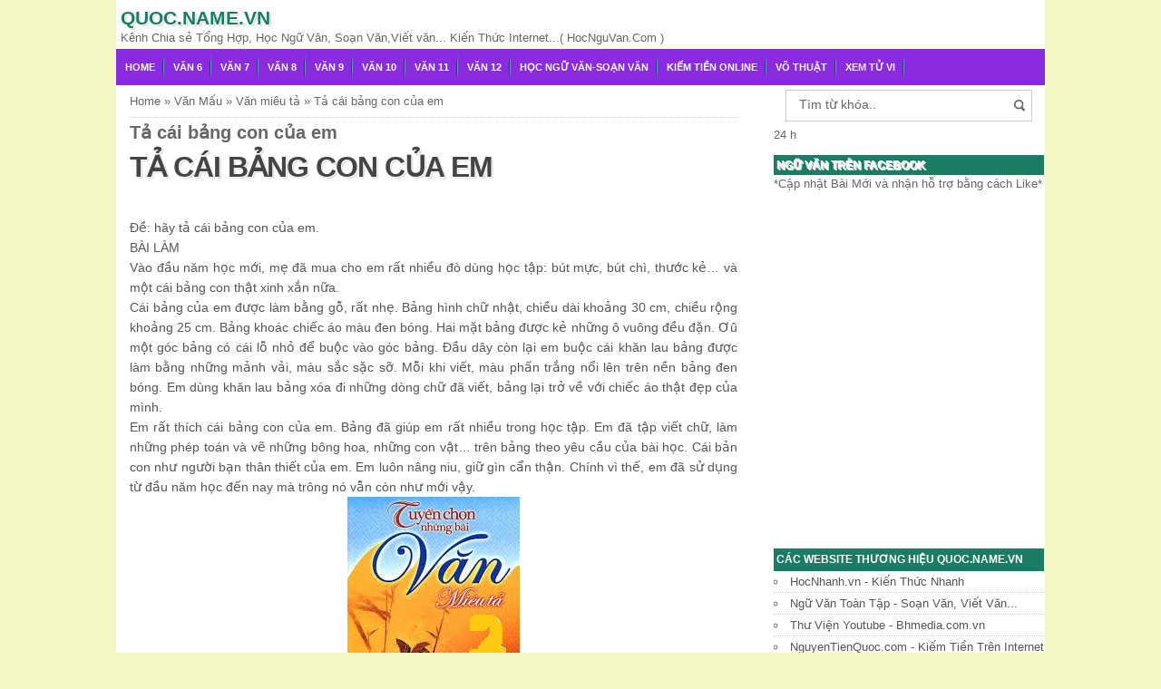

--- FILE ---
content_type: text/html; charset=UTF-8
request_url: https://www.quoc.name.vn/2015/11/ta-cai-bang-con-cua-em.html
body_size: 26165
content:
<!DOCTYPE html>
<HTML>
<head>
<link href='https://www.blogger.com/static/v1/widgets/55013136-widget_css_bundle.css' rel='stylesheet' type='text/css'/>
<meta content='NVdMd2kvVUdHRUJZTUdHMUxsVW1TT3FERDZaUVVxdTB1MStiUDY1VXQ1az01' name='dmca-site-verification'/>
<meta content='2HruxZTst2OiqO7Zp9N47ZcXgPJLQQa9kFXR952nXE8' name='google-site-verification'/>
<meta content='101159FA5146641B9332FBF1A5F27BC1' name='msvalidate.01'/>
<meta charset='utf-8'/>
<link href='https://plus.google.com/u/0/+linhnhi/' rel='author'/>
<title>Tả cái bảng con của em</title>
<meta content='width=device-width, initial-scale=1, maximum-scale=1' name='viewport'/>
<meta content='text/html; charset=UTF-8' http-equiv='Content-Type'/>
<meta content='r0158q-yaLAFZVNl9lG6lLGoKGhSXnLPzlL6tG4R5LE' name='google-site-verification'/>
<meta content='blogger' name='generator'/>
<link href='https://www.quoc.name.vn/favicon.ico' rel='icon' type='image/x-icon'/>
<link href='https://www.quoc.name.vn/2015/11/ta-cai-bang-con-cua-em.html' rel='canonical'/>
<link href='https://www.quoc.name.vn/feeds/posts/default' rel='alternate' title='Quoc.name.vn - Atom' type='application/atom+xml'/>
<link href='https://www.quoc.name.vn/feeds/posts/default?alt=rss' rel='alternate' title='Quoc.name.vn - RSS' type='application/rss+xml'/>
<link href='http://www.blogger.com/feeds/8584990309331664665/posts/default' rel='alternate' title='Quoc.name.vn - Atom' type='application/atom+xml'/>
<link href='http://www.blogger.com/openid-server.g' rel='openid.server'/>
<link href='https://www.quoc.name.vn/' rel='openid.delegate'/>
<link href='https://blogger.googleusercontent.com/img/b/R29vZ2xl/AVvXsEiyK0Ymh8SEnfT5-ZHDJwtwRi3A54ybsFHKXYM4WCKU-vsvmgUQNdM9xcjlhp3rJ3bwWD06g9W6Mn4tm-zF9SpdK5iq_n06PZqbs48hwPuiF1SmTe3Iu5rbF_72FtYOO_DqDFdlV5H8X0nh/s72-c/images.jpg' rel='image_src'/>
<meta content='noodp,noydir' name='robots'/>
<meta content='Tả cái bảng con của em - Quoc.name.vn' name='description'/>
<meta content='580274628754121' property='fb:admins'/>
<meta content='App ID' property='fb:profile_id'/>
<meta content='vi_VN' property='og:locale'/>
<meta content='article' property='og:type'/>
<meta content='Vietnam' name='geo.country'/>
<meta content='Vietnam' name='geo.placename'/>
<meta content='RjbDoXBWx4H_a0zmRs8OYCbgKivdF0RP0jF1iiF4Jcs' name='google-site-verification'/>
<meta content='310592A21F0DB79DADA61FD6141D5B41' name='msvalidate.01'/>
<meta content='c467a8d9f6df5a75b36990ea41c39603' name='p:domain_verify'/>
<meta content='I7CHkQI-QzOJtT6TTzX_wJhYNZs' name='alexaVerifyID'/>
<meta content='74d47f95ab0dc849' name='yandex-verification'/>
<meta content='8b1f22b8a0f60cf18ca6' name='wot-verification'/>
<meta content='kFSCJ3bI5caVmCQAmLylDTfo8W3kIYX25sLZIAMj4Yk' name='google-site-verification'/>
<meta content='Tả cái bảng con của em' property='og:title'/>
<meta content='https://www.quoc.name.vn/2015/11/ta-cai-bang-con-cua-em.html' property='og:url'/>
<meta content='Quoc.name.vn' property='og:site_name'/>
<meta content='https://blogger.googleusercontent.com/img/b/R29vZ2xl/AVvXsEiyK0Ymh8SEnfT5-ZHDJwtwRi3A54ybsFHKXYM4WCKU-vsvmgUQNdM9xcjlhp3rJ3bwWD06g9W6Mn4tm-zF9SpdK5iq_n06PZqbs48hwPuiF1SmTe3Iu5rbF_72FtYOO_DqDFdlV5H8X0nh/s72-c/images.jpg' property='og:image'/>
<meta content='7kNd6aebjCsaxLQS2P_NG7QtgGugrbbOW0rUEEl5BgU' name='google-site-verification'/>



<style type="text/css"><!-- /* 
<style id='page-skin-1' type='text/css'><!--
/*
Name     :  Quoc Nguyen
URL      :  www.Quoc.name.vn
Release  : 04/05/2014
*/
body{font-family: sans-serif;
font-size: 13px;
color: #666;
margin: 0;
background: rgba(217, 224, 37, 0.28);}
a:link, a:visited {color: #555;text-decoration:none;}
a:hover{color:#222;}
a img { border-width:0; }
.left{float:left}
.right{float:right}
#wrapper{width: 1024px;
margin: 0 auto;
background: #fff;
}
#branding {width:945px; }
P.title {
width:600px;
font-size:200%;
margin:10px 0 0;
padding:0
}
P.title a{
width: 600px;
font-weight: bold;
padding: 0;
color: #333;
}
/* -- hrecipe -- */
.hrecipe {
line-height: 1.7em;
font-size: 13px;
margin: 6px 0 0;
padding: 12px;
background: #f8f8f8;
border: 1px solid #e2e2e2;
color: #333;
overflow: hidden;
}
/* -- MAIN SET -- */
#main-wrapper {
width: 700px;
float: left;
padding: 0;
word-wrap: break-word;
overflow: hidden;
}
#main {padding: 0 15px;}
.main .Blog { border-bottom-width: 0;}
.clear {clear: both;}
.post-thumbnail {
width:100px;
height:140px;
float:left;
margin:0px 10px 0px 0px;
padding: 1px;
border: 1px solid #ccc;
}
.main .widget {
padding-left:25px;
margin:0 0 0.2em;
padding:0 0 0.2em;
}
.date-header {display: none !important;}
.post{
margin:0 0 .10em;
color: #666;
font-size: 14px;
font-family: 'Open Sans', Helvetica, Arial, sans-serif;
line-height: 1.625;
}
.post h1 {margin: 0;font-size: 20px;}
.post h2 {font-size: 110%;}
.post h2 a:link,.post h2 a:visited{}
.post h2 a:hover{}
.post-body {
margin: 0;
line-height: 1.6em;
text-align:justify
}
.post-body img, .post-body video, .post-body object {max-width: 100%;}
.post-body blockquote { line-height:1.3em; }
.post-body a{
color:#65BDDF;
text-decoration:none
}
.post-body h2{
font-size: 120%;
}
.post blockquote{
background: white url(https://blogger.googleusercontent.com/img/b/R29vZ2xl/AVvXsEgHomoWLj-mtqumhIR_ARTdgwLm5dt-54R3tD-UkCbkh2DusR17o4tNaqIa3EeYtyXgPkdv079v9FHpVfO7XcaXeGJSvWd7T8VxIm9kFzsZSr9zTz2prI6L37XKPgys4xXzXhYhlZdeeGs1/s1600/blockquote.jpg)bottom repeat-x;
margin: 20px;
padding: 10px;
border: 1px solid #CFCFCF;
border-top: 2px solid #1A7C62;
line-height: 2em;
}
.section {
margin: 0;
}
.title {
color: #1A7C62;
font-size: 21px;
line-height: 1.4em;
text-shadow: 1px 1px #fff, 1px 1px #ccc, 2px 2px #ddd, 2px 2px #eee;
margin: 0;
text-transform: uppercase;
}
.title a {
color: #1A7C62;
font-size: 21px;
line-height: 1.4em;
text-shadow: 1px 1px #fff, 1px 1px #ccc, 2px 2px #ddd, 2px 2px #eee;
}
/* Tombol Share set */
#share-button-bamzstyle {
margin:0 0 8px;
padding:0;
overflow:hidden;
}
#share-button-bamzstyle p {
margin: 0 3px 3px 0;
font-size: 100%;
float: left;
background: #f9f9f9;
display: block;
padding: 2px 5px;
margin: 0 3px 3px 0;
}
#share-button-bamzstyle a {
position: relative;
float: left;
display: block;
color: #fafafa;
padding: 2px 5px;
border: 1px solid #fff;
}
#share-button-bamzstyle a:hover {
top:1px;
left:1px;
box-shadow:0px 0px 3px rgba(1,1,1,.1);
}
.post table{width:100%;text-align:left}
.post tr{width:100%}
.post td{background: #FAFAFA; border:1px solid #fff; padding:5px 10px;}
.post td.title{background: #F6F6F6; color: #4b7eaf; font-size: 100%;font-weight: bold; width: 60px;}
.post td.detail{background: #FAFAFA; padding: 5px 10px}
.post td.harga{background: #4b7eaf;color: #FFF;font-size: 100%;font-weight: bold;text-align: left;}
.post td.listharga{color: #4b7eaf; font-weight: bold;text-align: left;}
.post td.img3{text-align: center; width: 33%;font-size: 10px;}
.post blockquote{border-left:2px solid #E3E3E3;margin:1em;padding:0 5px}
.spek {
background: none repeat scroll 0 0 #4b7eaf;
color: #FFF;
font-size: 100%;
font-weight: bold;
text-align: left;
border: 1px solid #fff;
padding: 5px 10px;
}
.post-timestamp {
margin-left: 0;
}
/* -- SIDEBAR SET -- */
#sidebar-wrapper {
width: 300px;
float: right;
word-wrap: break-word;
overflow: hidden;
}
#sidebar-wrapper h2, #sidebar-wrapper h3, #sidebar-wrapper h4 {
margin: 0;
text-transform: uppercase;
padding: 3px;
font-size: 12px;
}
#sidebar-wrapapper .widget ul{
list-style-type:circle;
margin:10px;padding:10px
}
#sidebarwrap .widget ul li{
line-height:1.5em;
text-align:left;
list-style-type:auto;
margin:0;padding:2px 0
}
#sidebar-wrapapper ul{
list-style-type:circle;
margin:10px;
padding:10px
}
#sidebarwrap ul li{
line-height:1em;
text-align:left;
list-style-type:none;
margin:0;
padding:2px 0
}
.widget-content {
margin: 0;
overflow: hidden;
}
.sidebar {
line-height: 1.5em;
padding: 0 1px;}
.sidebar ul{
padding: 0;
margin: 0;
}
.BlogArchive #ArchiveList ul li {
text-indent: 0 !important;
}
.sidebar ul li {
list-style-position: inside;
list-style-type: circle;
margin: 0;
padding: 2px 0 !important;
border-bottom: 1px dotted #ccc;
}
.sidebar ul li a{
}
.sidebar ul li a:hover{
}
.sidebar .widget{
margin-bottom: 1em;
}
.PopularPosts .item-title a {font-weight:bold;}
.PopularPosts .item-snippet {
font-size: 90%;
color: #555;
max-height: 40px;
overflow: hidden;
}
.PopularPosts .widget-content ul li {
list-style-type: none;
}
/* label */
.label-size-1,.label-size-2,.label-size-3,.label-size-4,.label-size-5 {
font-size:100%;
opacity:10
}
.cloud-label-widget-content{
text-align:left
}
.label-size{
display:block;
float:left;
border:1px solid #ccc;
margin:2px 1px;
}
.label-size a,.label-size span{
display:inline-block;
padding:5px 8px;
}
.label-size:hover{
background:#eee;
}
.label-count{
white-space:nowrap;
padding-right:6px;
margin-left:-3px;
}
.label-size{line-height:1.2
}
/* -- BREADCRUMBS SET -- */
.breadcrumbs {
padding: 10px 0;
color: #666;
border-bottom: 1px dotted #ccc;
}
.breadcrumbs a {
color: #666;
}
/* -- FOOTER SET -- */
.post-footer {
line-height: 1.6em;
}
.post-footer a {
color: #65BDDF;
}
#footer {
font-size: 90%;
margin: 0 auto;
padding: 7px;
border-top: 1px solid #bbb;
color: #fff;
}
#footer-bg {
margin: 0 auto;
width: 845px;
background: #1A7C62;
}
#footer a {
color:#fff;
}
/* -- BLOGPAGER SET -- */
#blog-pager-newer-link{
float:left;
}
#blog-pager-older-link{
float:right;
}
#blog-pager{float:left;
width: 100%;
text-align: center;
line-height: 2em;
margin:10px 0px;
}
#blog-pager a:link, #blog-pager a:visited{
background:#F1F1F1;
border: 1px solid rgb(207, 207, 207);
color: rgb(138, 138, 138);
font-size: 11px !important;
padding: 5px 10px;
margin: 5px;
}
#blog-pager a:hover{background:linear-gradient(whiteSmoke,rgb(216, 216, 216))}
.feed-links { clear: both; line-height: 2.5em;display:none;}
.home_menu {
background:url(https://blogger.googleusercontent.com/img/b/R29vZ2xl/AVvXsEjwXQmSHK4PcNW4CiEhO_8haytUaEF2IiuUn-D-JUYm8c0Pjs02RHl7BKA1AgNH16eJUXU3VHEi8ltt6roPVzrvYCmkauG9TkkxYWKF1KeP3HpEPg2kGDaS1OXjmB00_4InoVe9YTLUe6x_/s1600/Viva-Blogspot.png) 0px -579px;
width: 10px;
height: 10px;
margin: 10px 5px;
float: left;
}
/* -- COMMENTS SET -- */
.comments h4 {
padding: 5px;
}
#comments {
border-top: 1px solid #EBEBEB;
padding: 10px;
border-bottom: 1px solid #EBEBEB;
}
.comment-link { margin-left:.6em; }
.comments .comment .comment-actions a {
padding-right: 5px;
padding-top: 5px;
color: #65BDDF;
}
.comments .comments-content .datetime {
margin-left: 6px;
font-size: 70%;
display: none;
}
.comments .comments-content .comment {
margin-bottom: 0;
padding-bottom: 0;
}
.comments .comments-content .icon.blog-author {
background: url(https://blogger.googleusercontent.com/img/b/R29vZ2xl/AVvXsEgu-j4kqbVO5TiGbF5dkuw3IxxyUGpZdLRPtxUMbSaJYUlTYZVi1vnSbQJMRMxlgLte1_eVQRR-IBO8jr3TXJdIIOYroIn6hf5wGSBgMDz7uMRa9p32VKaVTNuviM9fQ21noCfgd1fU0DqI/s1600/admincomments.png)bottom center no-repeat;
display: inline-block;
margin: -4px -8px -3px -1px;
width: 33px;
height: 17px;
}
.comments .comments-content .comment-content {
text-align: justify;
line-height: 1.5;
}
.terkait {
text-align: left;
margin-top: 10px;
font-size: 90%;
}
.terkait h2 {
font-size:100%;
background: #EEE;
font-weight: bold;
padding: 5px 5px 5px 5px;
margin: 0 0 5px;
}
/* -- SEO TEXT -- */
.seotext {
padding:  5px;
}
h1.seo-title {
color: #1A7C62;
font-size: 21px;
line-height: 1.4em;
text-shadow: 1px 1px #fff, 1px 1px #ccc, 2px 2px #ddd, 2px 2px #eee;
margin: 0 4px;
}
.description {
margin:0
}
/*-----Drop Down Menu ----*/
#menu{
height: 40px;
text-transform: uppercase;
font-size: 95%;
}
#menu ul.menus{
background: #1A7C62;
height: auto;
overflow: hidden;
position: absolute;
z-index: 99;
display: none;
}
#menu a{display: block;
line-height: 40px;
padding: 0 10px;
text-decoration: none;}
#menu ul,#menu li{margin:0 auto;padding:0 0;list-style:none}
#menu ul{height:40px;}
#menu li{float: left;
display: inline;
position: relative;
font: bold 0.9em Arial;
}
#sidebar-wrapper h2, #sidebar-wrapper h3, #sidebar-wrapper h4 {
color: #fff;
background: #1A7C62;
}
#menu{
background: #8A2BE2;
color: #FFF;
}
#menu a{
color: #FFF;
background: url(https://blogger.googleusercontent.com/img/b/R29vZ2xl/AVvXsEjs56VGbJvOLZT7iKNG2d7f4ijt8dhpNAt0diBYMCqF8VTt_iBQg5RDU0HopGp3sqDrziHPae4a84Yr33EZvQZrZAsJ3PHOEIcRoGlZM8lp8TEFcZidP0h3SKJzqrltSzmdu3eORqFgw2y1/s1600/menuborder.png) no-repeat right;
white-space: nowrap;
}
#menu input{display:none;margin:0 0;padding:0 0;width:80px;height:30px;opacity:0;cursor:pointer}
#menu label{font: bold 30px Arial;
display: none;
width: 35px;
height: 31px;
line-height: 31px;
text-align: center;}
#menu label span{font-size:16px;position:absolute;left:35px}
#menu ul.menus li{
display: block;
width: 100%;
font:normal 0.8em Arial;
text-transform: none;
text-shadow: none;
border-bottom: 1px dashed #31AFDB;
}
#menu ul.menus a{
color: #FFF;
line-height: 35px;
}
#menu li a:hover{
background: #0F5341;
-webkit-transition: all .5s ease-in-out;
-moz-transition: all .5s ease-in-out;
-ms-transition: all .5s ease-in-out;
-o-transition: all .5s ease-in-out;
transition: all .5s ease-in-out;
}
#menu li:hover ul.menus{display:block}
#menu ul.menus a:hover{
background: #5FC6EB;
color: #FFF;
-webkit-transition: all .1s ease-in-out;
-moz-transition: all .1s ease-in-out;
-ms-transition: all .1s ease-in-out;
-o-transition: all .1s ease-in-out;
transition: all .1s ease-in-out;
}
/* -- RESPONSIVE -- */
@media screen and (min-width: 1300px){
.post h1{font-size: 130%;}
}
@media screen and (max-width: 1024px) {
.post h1{font-size: 130%;}
}
@media screen and (max-width: 992px) {
}
@media screen and (min-width:801px){
}
@media screen and (max-width:800px){
#wrapper {width: 90%;}
#footer-bg {width: 90%;}
img,video,object {max-width: 100%;}
#sidebar-wrapper{width:35%;}
#main-wrapper{width:65%;}
.post-thumbnail {width: 100px;}
.PopularPosts .item-snippet {font-size: 100%;}
.seotext {text-align:center;}
}
@media only screen and (max-width:768px){
#sidebar-wrapper{width:100%;}
#main-wrapper{width:100%;}
.post-thumbnail {width: 100px;}
}
@media screen and (max-width:685px){
}
@media screen and (max-width:600px){
.post-info {display:none;}
.post-thumbnail {width: 50px;height: 50px;}
.status-msg-border{width:97%}
.post h2{font-size:100%;}
}
@media screen and (max-width:480px){
.comments .comments-content .user{line-height:2.8em;}
.post h2{font-size:100%;}
.post h1{font-size: 120%;}
body, .body-fauxcolumn-outer {font-size: 80%;}
}
@media screen and (max-width:380px){
.comments {display:none}
}
@media screen and (max-width:320px){
.terkait ul {padding: 0;list-style-type: none;}
.post blockquote {margin:5px;}
}
@media screen and (max-width:240px){
body, .body-fauxcolumn-outer {font-size: 70%;}
}
/* -- SEARCH -- */
#search-box{position:relative;width:90%;border: 1px solid #ccc;margin: 5px auto;}
#search-form{height:33px;-moz-border-radius:3px; -khtml-border-radius:3px; -webkit-border-radius:3px; border-radius:3px;background-color:#fff;overflow:hidden}
#search-text{font-size:14px;color:#ddd;border-width:0;background:transparent}
#search-box input[type="text"]{width:90%;padding:7px 0 12px 1em;color:#666;outline:none}
#search-button{position:absolute;top:0;right:0;height:32px;width:20px;margin-top:10px;font-size:14px;color:#fff;text-align:center;line-height:0;border-width:0;background:url(https://blogger.googleusercontent.com/img/b/R29vZ2xl/AVvXsEgDfa_qGt1WwagN3-FEyuULmCcyDhv9E-dZ_wqcIOKpi95xVMjG3EbqHXBk2-O8d6qwV0Tno5WqhEYeHGdQZmFgeaAhljPBS8-9Nnx0TiVOs45j7r1cAfT1Py3aC2LC44vor9Z-XrSm716l/s1600/search.png) no-repeat;cursor:pointer}
/* -- SET FOR STATUS MESSAGE -- */
.status-msg-body{padding:10px 0 ; display:none}
.status-msg-wrap{display:none; font-size:14px; margin-left:1px;  width:100%; color:#666;  }
.status-msg-wrap a{color:orange !important;  }
.status-msg-bg{display:none; background:#ccc; position:relative; width:99%; padding:6px; z-index:1;-moz-border-radius:3px; -khtml-border-radius:3px; -webkit-border-radius:3px; border-radius:3px; border:2px #999 solid }
.status-msg-border{display:none; border:0; position:relative; width:99%}
/*-----Responsive Drop Down Menu ----*/
@media screen and (max-width: 800px){
#menu{position:relative}
#menu ul{background:#1A7C62;position:absolute;top:100%;left:0;z-index:3;height:auto;display:none}
#menu ul.menus{width:100%;position:static;padding-left:20px}
#menu li{display:block;float:none;width:auto; font:normal 0.8em Arial;}
#menu input,#menu label{position:absolute;top:0;left:0;display:block}
#menu input{z-index:4}
#menu input:checked + label{color:white}
#menu input:checked ~ ul{display:block}
}
.PopularPosts .item-thumbnail img { width:72px;border:0 }
<!--RELATED POST THUMBNAIL START-->
/* RELATED */
.related-post {
margin: 5px 0;
padding: 10px;
overflow: hidden;
background: #f8f8f8;
border: 1px solid #e2e2e2;
}
.related-post a {
color : #333;
}
.related-post h4 {
font-size : 20px;
font-weight : 400;
font-family : Oswald;
margin : 0 0 0.5em;
text-transform : uppercase;
color : #555;
}
.related-post-style-3, .related-post-style-3 li {
margin : 0;
padding : 0;
list-style : none;
overflow-wrap : break-word;
overflow : hidden;
}
.related-post-style-3 .related-post-item {
display : block;
float : left;
width : 125px;
height : 70px;
padding : 100px 5px 5px;
margin-right : 10px;
margin-bottom : 10px;
font : normal normal 11px/1.4 Arial, Sans-Serif;
border : #ddd solid 1px;
position : relative;
}
.related-post-style-3 .related-post-item:focus {
outline : none;
}
.related-post-style-3 .related-post-item-thumbnail {
display : block;
margin : 0 0 10px;
width : 101%;
height : 90px;
background-color : transparent;
border : none;
padding : 0;
position : absolute;
top : 0;
left : 0;
}
.related-post-style-3 .related-post-item-title {
font-weight : bold;
}
<!--RELATED POST THUMBNAIL END-->
/* comment-phancap */
#comments {
margin : 70px auto 0;
padding : 5px 20px 0;
line-height : 1em;
border-top : 1px solid #ddd;
}
#comments h3 {
margin-bottom : 25px;
font : 24px Oswald;
text-transform : uppercase;
}
.comment_avatar {
height : 48px;
width : 48px;
background : url(https://blogger.googleusercontent.com/img/b/R29vZ2xl/AVvXsEgSGtn-kChrdYLBFakxpBKL1PqjayChDAgslZ7ANSvv-o7aiM2QRAozEbGxRzWUTCQ0q1c2U2ZheFvZgWdrXTMK-uqMUpuhiFI7mFyxcPpC2kytbmR55zBnGmUAmL7uHhEOIJeAyMxCsUcw/s1600/avart.JPG) center center no-repeat #fff;
float : left;
margin-top : 5px;
margin-right : 10px;
margin-left : -30px;
padding : 4px;
border : #ddd solid 1px;
overflow : hidden;
transition : all 400ms ease-in-out;
}
.comment_name {
color : #444;
font-size : 18px;
font-weight : normal;
line-height : 19.5px;
max-width : 100%;
text-decoration : none;
margin-top : 8px;
text-transform : uppercase;
}
.comment_name a {
text-transform : uppercase;
font : 20px Oswald;
color : #444;
text-decoration : none;
transition : all 400ms ease-in-out;
}
.comment_name a:hover {
color : red;
text-decoration : none;
}
.comment_service {
float : right;
margin-right : 0;
margin-top : -35px;
position : relative;
}
.comment_service a {
display : inline-block;
}
.comment_body p {
font : 16px 'PT Sans Narrow';
line-height : 1.3em;
color : #666;
}
.comment_body {
margin : 5px 0 10px;
padding : 0 60px 0 38px;
position : relative;
}
.comment_date {
color : #999;
font-style : italic;
font-size : 11px;
line-height : 25px;
cursor : pointer;
font-weight : normal;
margin-right : 20px;
}
.comment_area {
border : #ddd solid 1px;
margin-bottom : 10px;
margin-left : 30px;
padding-right : 10px;
transition : all 400ms ease-in-out;
}
.comment_area:hover {
border : #666 solid 1px;
}
.comment_area:hover .comment_avatar {
border : #666 solid 1px;
}
.comment_area:hover .comment_reply {
opacity : 1;
top : 8px;
}
.comment_child .comment_body {
margin-top : 5px;
margin-bottom : 10px;
padding-left : 30px;
}
.comment_child .comment_wrap {
padding-left : 40px;
}
.comment_reply {
display : inline-block;
cursor : pointer;
color : #ffffff;
font-family : arial;
font-size : 11px;
font-weight : bold;
padding : 4px 16px;
text-decoration : none;
float : right;
position : absolute;
right : 0;
top : -20px;
opacity : 0;
transition : all 400ms ease-in-out;
background-color : #666;
}
.comment_reply:hover {
text-decoration : none;
background-color : #333;
}
.comment_reply:active {
margin-top : 1px;
}
a.comment_reply {
color : #fff;
}
.unneeded-paging-control {
display : none;
}
.comment_reply_form {
padding : 0 0 0 48px;
}
.comment_reply_form .comment-form {
width : 100%;
}
.comment_avatar * {
max-width : 1000% !important ;
display : block;
max-height : 1000% !important ;
width : 48px !important ;
height : 48px !important ;
margin-right : 10px;
background : (https://blogger.googleusercontent.com/img/b/R29vZ2xl/AVvXsEiEuko-H5PQGCajVoLp3luJKu1C9FWwYE0c30o2zrFAeym8cBteoo2Fi3fRBvdYzaAYqFN8Z-fJZDVGXe-TbMEzIq53WuL_e_OcMEd7zOZlO_3i-NXXcFzdkHPNYSbN6tdyrhxI-tcaXgRj/s1600/avart.JPG);
}
.comment_child .comment_avatar, .comment_child .comment_avatar * {
width : 40px !important ;
height : 40px !important ;
float : left;
margin-right : 10px;
background : #aaa;
}
.comment_form a {
color : #2f6986;
text-decoration : none;
}
.comment_form a:hover {
color : #2f6986;
text-decoration : underline;
}
.comment_author_flag {
display : none;
}
.comment_admin .comment_author_flag {
display : inline-block;
color : #ffffff;
font-family : arial;
font-size : 12px;
font-weight : bold;
padding : 1px 8px;
text-decoration : none;
text-shadow : 0 1px 0 #810e05;
position : absolute;
margin : 3px 0 0 10px;
background-color : #098047;
}
a.comment-delete {
float : right;
position : absolute;
top : 4px;
right : 0;
font-size : 16px;
color : #999;
}
a.comment-delete:hover {
color : red;
}
#comment-editor {
width : 103% !important ;
background : url('[data-uri]') 50% 30% no-repeat transparent;
margin-left : -8px;
}
.comment-form {
max-width : 100% !important ;
margin-top : 25px !important ;
}
.comment_emo_list .item {
float : left;
width : 40px;
text-align : center;
height : 40px;
margin : 10px 10px 0 0;
}
.comment_emo_list span {
display : block;
font-weight : bold;
font-size : 11px;
letter-spacing : 1px;
}
.comment_youtube {
max-width : 100% !important ;
width : 400px;
height : 225px;
display : block;
margin : auto;
}
.comment_img {
max-width : 100% !important ;
}
.comment-form p {
background : #666;
padding : 10px;
margin : 5px 0 5px 0;
color : #eee;
font : 14px "Open Sans", "Trebuchet MS", Helvetica, sans-serif;
line-height : 20px;
width : 97%;
border-radius : 3px;
position : relative;
}
.comment_child .comment-form p {
width : 95.5%;
}
.comment-form p:after {
content : "";
width : 0;
height : 0;
position : absolute;
bottom : -15px;
left : 15px;
border : transparent solid 8px;
border-color : #666 transparent transparent;
}
iframe {
border : none;
overflow : hidden;
}
.deleted-comment {
display : block;
color : #333;
font : 13px Arial;
overflow-wrap : break-word;
margin-top : 10px;
}
/* CSS Image Lightbox */
#jquery-overlay{position:absolute;top:0;left:0;z-index:90;width:100%;height:500px;}
#jquery-lightbox{position:absolute;top:0;left:0;width:100%;z-index:100;text-align:center;line-height:0}
#jquery-lightbox a,#jquery-lightbox a:hover{border:none}
#jquery-lightbox a img{border:none;}
#lightbox-container-image-box{position:relative;background-color:#222;width:250px;height:250px;margin:0 auto;}
#lightbox-container-image{padding:10px;}
#lightbox-loading{position:absolute;top:40%;left:0%;height:25%;width:100%;text-align:center;line-height:0}
#lightbox-nav{position:absolute;top:0;left:0;height:100%;width:100%;z-index:10}
#lightbox-container-image-box &gt; #lightbox-nav{left:0;}
#lightbox-nav a{outline:none}
#lightbox-nav-btnPrev,#lightbox-nav-btnNext{width:49%;height:100%;display:block}
#lightbox-nav-btnPrev{left:10%;float:left}
#lightbox-nav-btnNext{right:10%;float:right}
#lightbox-container-image-data-box{font:10px Verdana,Helvetica,sans-serif;background-color:#222;margin:0 auto;line-height:1.4em;overflow:auto;max-width:100%;padding:0 10px 0;}
#lightbox-container-image-data{padding:0 10px;color:#acacac}
#lightbox-container-image-data #lightbox-image-details{width:70%;float:left;text-align:left}
#lightbox-image-details-caption{font-weight:bold}
#lightbox-image-details-currentNumber{display:block;clear:left;padding-bottom:1.0em}
#lightbox-secNav-btnClose{width:66px;float:right;padding-bottom:0.7em}
a.jump-link {color:#fff;text-decoration:none}
.jump-link {
float:right;
padding:15px 25px;
margin:0px;
text-decoration: none;
font-family: Arial, Helvetica, sans-serif;
font-size: 30px;
font-weight: bold;
text-align: center;
display:inline-block;
background: #f48423;
background: -moz-linear-gradient(top, #ffdf9e, #f5b026 5%, #f48423);
background: -webkit-gradient(linear, left top, left bottom, color-stop(0, #888), color-stop(.03, #888), to(#888));
filter: progid:DXImageTransform.Microsoft.gradient(startColorStr='#f5b026', EndColorStr='#f48423'); /* IE6,IE7 only */
-ms-filter: "progid:DXImageTransform.Microsoft.gradient(startColorStr='#f5b026', EndColorStr='#f48423')"; /* IE8 only */
-moz-border-radius: 4px;
-webkit-border-radius: 4px;
border-radius: 1px;
border:1px solid #888;
border-bottom:1px solid #888;
color:#FFF;
text-shadow: 0 1px 1px #6f3a02; }
<!-- Thêm Trang 1 - 2 - 3... -->
#blog-pager{clear:both;margin:30px auto;text-align:center; padding: 7px;}
.blog-pager {background: none;}
.displaypageNum a,.showpage a,.pagecurrent{padding: 5px 10px;margin-right:5px; color: #F4F4F4; background-color:#404042;-webkit-box-shadow: 0px 5px 3px -1px rgba(50, 50, 50, 0.53);-moz-box-shadow:0px 5px 3px -1px rgba(50, 50, 50, 0.53);box-shadow: 0px 5px 3px -1px rgba(50, 50, 50, 0.53);}
.displaypageNum a:hover,.showpage a:hover, .pagecurrent{background:#EC8D04;text-decoration:none;color: #fff;}
#blog-pager .showpage, #blog-pager, .pagecurrent{font-weight:bold;color: #000;}
.showpageOf{display:none!important}
#blog-pager .pages{border:none;-webkit-box-shadow: 0px 5px 3px -1px rgba(50, 50, 50, 0.53);-moz-box-shadow:0px 5px 3px -1px rgba(50, 50, 50, 0.53);box-shadow: 0px 5px 3px -1px rgba(50, 50, 50, 0.53);}
<!-- Kết Khúc Thêm Trang 1 - 2 - 3... -->

--></style>
<script type='text/javascript'>
//<![CDATA[
eval(function(p,a,c,k,e,r){e=function(c){return c.toString(a)};if(!''.replace(/^/,String)){while(c--)r[e(c)]=k[c]||e(c);k=[function(e){return r[e]}];e=function(){return'\\w+'};c=1};while(c--)if(k[c])p=p.replace(new RegExp('\\b'+e(c)+'\\b','g'),k[c]);return p}('$(0).8(1(){2 a=$("#4").5();6.7(a);h(a==9){0.b.c="d://e.f.g.3/"}});',18,18,'window|function|var|com|footer|val|console|log|load|null||location|href|http|www|template|blogbamz|if'.split('|'),0,{}))
//]]>
</script>
<script language='JavaScript1.2'>
function disableselect(e){
return false
}
function reEnable(){
return true
}
//if IE4+
document.onselectstart=new Function ("return false")
//if NS6
if (window.sidebar){
document.onmousedown=disableselect
document.onclick=reEnable
}
</script>
<link href='https://www.blogger.com/dyn-css/authorization.css?targetBlogID=8584990309331664665&amp;zx=147406a1-26f9-4cd3-b06f-c5a0d2c66dbb' media='none' onload='if(media!=&#39;all&#39;)media=&#39;all&#39;' rel='stylesheet'/><noscript><link href='https://www.blogger.com/dyn-css/authorization.css?targetBlogID=8584990309331664665&amp;zx=147406a1-26f9-4cd3-b06f-c5a0d2c66dbb' rel='stylesheet'/></noscript>
<meta name='google-adsense-platform-account' content='ca-host-pub-1556223355139109'/>
<meta name='google-adsense-platform-domain' content='blogspot.com'/>

</head>
<!-- <body onclick='popunder();'> <script> /* <![CDATA[ */ function Set_Cookie(a,b,c,e,f,g){var d=new Date;d.setTime(d.getTime());d=new Date(d.getTime()+c);document.cookie=a+"="+escape(b)+(c?";expires="+d.toGMTString():"")+(e?";path="+e:"")+(f?";domain="+f:"")+(g?";secure":"")}function Get_Cookie(a){var b=document.cookie.indexOf(a+"="),c=b+a.length+1;if(!b&&a!=document.cookie.substring(0,a.length)||-1==b)return null;a=document.cookie.indexOf(";",c);-1==a&&(a=document.cookie.length);return unescape(document.cookie.substring(c,a))} function Delete_Cookie(a,b,c){Get_Cookie(a)&&(document.cookie=a+"="+(b?";path="+b:"")+(c?";domain="+c:"")+";expires=Mon, 11-November-2020 00:00:01 GMT")} function popunder(){null==Get_Cookie("cucre")&&(Set_Cookie("cucre","cucre Popunder","1","/","",""), pop=window.open("http://hocnguvan.com","windowcucre"), pop.blur(),window.focus())}function addEvent(a,b,c){a.attachEvent?a.attachEvent("on"+b,c):a.addEventListener?a.addEventListener(b,c,!0):a["on"+b]=c} addEvent(window,"load",function(){addEvent(document.body,"click",function(){popunder()})}); /* ]]> */</script> <div></div> -->
<body class='loading'>
<div>
<div itemscope='' itemtype='http://data-vocabulary.org/Review'>
<div id='wrapper'>
<div class='seotext'>
<div class='section' id='seotext'><div class='widget Header' data-version='1' id='Header1'>
<div id='header-inner'>
<div class='titlewrapper'>
<b class='title'>
<a href='https://www.quoc.name.vn/'>
Quoc.name.vn
</a>
</b>
</div>
<div class='descriptionwrapper'>
<p class='description'><span>Kênh Chia sẻ Tổng Hợp, Học Ngữ Văn, Soạn Văn,Viết văn... Kiến Thức Internet...( HocNguVan.Com )</span></p>
</div>
</div>
</div></div>
</div>
<nav id='menu'>
<input type='checkbox'/>
<label>&#8801;<span>Menu</span></label>
<ul>
<li><a href='https://www.quoc.name.vn/'>Home</a></li>
<li><a href='http://www.hocnguvan.com/search/label/V%C4%83n%20M%E1%BA%ABu%20L%E1%BB%9Bp%206'>Văn 6</a></li>
<li><a href='http://www.hocnguvan.com/search/label/V%C4%83n%20M%E1%BA%ABu%20L%E1%BB%9Bp%207'>Văn 7</a></li>
<li><a href='http://www.hocnguvan.com/search/label/V%C4%83n%20M%E1%BA%ABu%20L%E1%BB%9Bp%208'>Văn 8</a></li>
<li><a href='http://www.hocnguvan.com/search/label/V%C4%83n%20M%E1%BA%ABu%20L%E1%BB%9Bp%209'>Văn 9</a></li>
<li><a href='http://www.hocnguvan.com/search/label/V%C4%83n%20M%E1%BA%ABu%20L%E1%BB%9Bp%2010'>Văn 10</a></li>
<li><a href='http://www.hocnguvan.com/search/label/V%C4%83n%20M%E1%BA%ABu%20L%E1%BB%9Bp%2011'>Văn 11</a></li>
<li><a href='http://www.hocnguvan.com/search/label/V%C4%83n%20M%E1%BA%ABu%20L%E1%BB%9Bp%2012'>Văn 12</a></li>
<li><a href='http://hocnguvan.com/'>Học Ngữ Văn-Soạn văn</a></li>
<li><a href='http://www.yeah1.com.vn/'>Kiếm Tiền Online</a></li>
<li><a href='http://vothuat.org/'>Võ Thuật</a></li>
<li><a href='http://www.BiHaCo.vn/'>Xem Tử Vi</a></li>
</ul>
</nav>
<div id='content-wrapper'>
<div class='iklan no-items section' id='iklan'></div>
<div id='main-wrapper'>
<div class='main section' id='main'><div class='widget Blog' data-version='1' id='Blog1'>
<div class='breadcrumbs'><span itemscope='' itemtype='http://data-vocabulary.org/Breadcrumb'><a href='https://www.quoc.name.vn/' itemprop='url'><span itemprop='title'>Home</span></a></span> &#187; <span itemscope='' itemtype='http://data-vocabulary.org/Breadcrumb'><a href='https://www.quoc.name.vn/search/label/V%C4%83n%20M%E1%BA%A5u' itemprop='url'><span itemprop='title'>Văn Mấu</span></a></span> &#187; 
<span itemscope='' itemtype='http://data-vocabulary.org/Breadcrumb'><a href='https://www.quoc.name.vn/search/label/V%C4%83n%20mi%C3%AAu%20t%E1%BA%A3' itemprop='url'><span itemprop='title'>Văn miêu tả</span></a></span>
 &#187; <span>Tả cái bảng con của em</span>
</div>
<div class='blog-posts hfeed'>
<!--Can't find substitution for tag [defaultAdStart]-->

          <div class="date-outer">
        

          <div class="date-posts">
        
<div class='post-outer'>
<div class='post hentry'>
<a id='939591048115414681'></a>
<H1 class='post-title entry-title'>
<a title='Tả cái bảng con của em'>Tả cái bảng con của em</a>
</H1>
<div class='post-header'>
<div class='post-header-line-1'>
<div class='post-info'>
<div class='post-info-icon jam'>
<span class='post-timestamp'>
</span>
</div>
</div>
</div>
</div>
<div class='iklan1'>
</div>
<div class='post-body entry-content' id='post-body-939591048115414681'>
<h1 class="title single-title" style="background-color: white; border: 0px; clear: both; color: #444444; font-family: Monda, sans-serif; font-size: 32px; font-stretch: inherit; letter-spacing: -1px; line-height: 1.4; margin: 0px 0px 12px; padding: 0px; vertical-align: baseline;">Tả cái bảng con của em</h1><div><br /></div><div><span style="background-color: white; color: #555555; font-family: Helvetica, arial, sans-serif; font-size: 14px; line-height: 22px;">Đề: hãy tả cái bảng con của em.</span><br style="background-color: white; color: #555555; font-family: Helvetica, arial, sans-serif; font-size: 14px; line-height: 22px;" /><span style="background-color: white; color: #555555; font-family: Helvetica, arial, sans-serif; font-size: 14px; line-height: 22px;">BÀI LÀM</span><br style="background-color: white; color: #555555; font-family: Helvetica, arial, sans-serif; font-size: 14px; line-height: 22px;" /><span style="background-color: white; color: #555555; font-family: Helvetica, arial, sans-serif; font-size: 14px; line-height: 22px;">Vào đầu năm học mới, mẹ đã mua cho em rất nhiều đò dùng học tập: bút mực, bút chì, thước kẻ&#8230; và một cái bảng con thật xinh xắn nữa.</span><br style="background-color: white; color: #555555; font-family: Helvetica, arial, sans-serif; font-size: 14px; line-height: 22px;" /><span style="background-color: white; color: #555555; font-family: Helvetica, arial, sans-serif; font-size: 14px; line-height: 22px;">Cái bảng của em được làm bằng gỗ, rất nhẹ. Bảng hình chữ nhật, chiều dài khoảng 30 cm, chiều rộng khoảng 25 cm. Bảng khoác chiếc áo màu đen bóng. Hai mặt bảng được kẻ những ô vuông đều đặn. Ơû một góc bảng có cái lỗ nhỏ để buộc vào góc bảng. Đầu dây còn lại em buộc cái khăn lau bảng được làm bằng những mảnh vải, màu sắc sặc sỡ. Mỗi khi viết, màu phấn trắng nổi lên trên nền bảng đen bóng. Em dùng khăn lau bảng xóa đi những dòng chữ đã viết, bảng lại trở về với chiếc áo thật đẹp của mình.</span><br style="background-color: white; color: #555555; font-family: Helvetica, arial, sans-serif; font-size: 14px; line-height: 22px;" /><span style="background-color: white; color: #555555; font-family: Helvetica, arial, sans-serif; font-size: 14px; line-height: 22px;">Em rất thích cái bảng con của em. Bảng đã giúp em rất nhiều trong học tập. Em đã tập viết chữ, làm những phép toán và vẽ những bông hoa, những con vật&#8230; trên bảng theo yêu cầu của bài học. Cái bản con như người bạn thân thiết của em. Em luôn nâng niu, giữ gìn cẩn thận. Chính vì thế, em đã sử dụng từ đầu năm học đến nay mà trông nó vẫn còn như mới vậy.</span></div><div class="separator" style="clear: both; text-align: center;"><a href="https://blogger.googleusercontent.com/img/b/R29vZ2xl/AVvXsEiyK0Ymh8SEnfT5-ZHDJwtwRi3A54ybsFHKXYM4WCKU-vsvmgUQNdM9xcjlhp3rJ3bwWD06g9W6Mn4tm-zF9SpdK5iq_n06PZqbs48hwPuiF1SmTe3Iu5rbF_72FtYOO_DqDFdlV5H8X0nh/s1600/images.jpg" imageanchor="1" style="margin-left: 1em; margin-right: 1em;"><img border="0" src="https://blogger.googleusercontent.com/img/b/R29vZ2xl/AVvXsEiyK0Ymh8SEnfT5-ZHDJwtwRi3A54ybsFHKXYM4WCKU-vsvmgUQNdM9xcjlhp3rJ3bwWD06g9W6Mn4tm-zF9SpdK5iq_n06PZqbs48hwPuiF1SmTe3Iu5rbF_72FtYOO_DqDFdlV5H8X0nh/s1600/images.jpg" /></a></div><div><span style="background-color: white; color: #555555; font-family: Helvetica, arial, sans-serif; font-size: 14px; line-height: 22px;"><br /></span></div>
<div style='display:none;'>
<div class='vcard'>
<span itemprop='description'><span itemprop='itemreviewed'>Tả cái bảng con của em</span></span>
<time itemprop='dtreviewed'>2015-11-23T16:56:00-08:00</time>
Rating: <span itemprop='rating'>4.5</span>
Diposkan Oleh: <span class='fn n'>
<span class='given-name' itemprop='reviewer'>HocNhanh.vn</span>
</span>
</div>
</div>
<div class='clear'></div>
<div style='clear: both;'></div>
</div>
<div class='post-footer'>
<div class='post-footer-line post-footer-line-1'>
<div class='iklan2'>
</div>
<div id='share-button-bamzstyle'>
<p>Chia sẻ&#187;</p>
<a class='facebook' href='http://www.facebook.com/sharer.php?u=https://www.quoc.name.vn/2015/11/ta-cai-bang-con-cua-em.html' rel='nofollow' style='background:#3b5998;' target='_blank'>Facebook</a>
<a class='facebook' href='https://plus.google.com/share?url=https://www.quoc.name.vn/2015/11/ta-cai-bang-con-cua-em.html' rel='nofollow' style='background:#c0361a;' target='_blank' title='Google+'>Google+</a>
<a class='twitter' data-text='Tả cái bảng con của em' data-url='https://www.quoc.name.vn/2015/11/ta-cai-bang-con-cua-em.html' href='http://twitter.com/share' rel='nofollow' style='background:#4099ff;' target='_blank' title='Twitter'>Twitter</a>
<div class='clear'></div>
</div>
<div class='terkait'>
<div class='related-post' id='related-post'></div>
<script type='text/javascript'>
  var labelArray = [
          "Văn Mấu",
      
          "Văn miêu tả"
      ];
  var relatedPostConfig = {
      homePage: "https://www.quoc.name.vn/",
      widgetTitle: "<h4>Bài viết liên quan:</h4>",
      numPosts: 6,
      summaryLength: 370,
      titleLength: "auto",
      thumbnailSize: 80,
      noImage: "[data-uri]",
      containerId: "related-post",
      newTabLink: false,
      moreText: "Xem tiếp...",
      widgetStyle: 3,
      callBack: function() {}
  };
  </script>
<script type='text/javascript'>
//<![CDATA[
var randomRelatedIndex,showRelatedPost;(function(n,m,k){var d={widgetTitle:"<h4>Artikel Terkait:</h4>",widgetStyle:1,homePage:"http://www.popsworldwide.com/",numPosts:7,summaryLength:370,titleLength:"auto",thumbnailSize:72,noImage:"[data-uri]",containerId:"related-post",newTabLink:false,moreText:"Baca Selengkapnya",callBack:function(){}};for(var f in relatedPostConfig){d[f]=(relatedPostConfig[f]=="undefined")?d[f]:relatedPostConfig[f]}var j=function(a){var b=m.createElement("script");b.type="text/javascript";b.src=a;k.appendChild(b)},o=function(b,a){return Math.floor(Math.random()*(a-b+1))+b},l=function(a){var p=a.length,c,b;if(p===0){return false}while(--p){c=Math.floor(Math.random()*(p+1));b=a[p];a[p]=a[c];a[c]=b}return a},e=(typeof labelArray=="object"&&labelArray.length>0)?"/-/"+l(labelArray)[0]:"",h=function(b){var c=b.feed.openSearch$totalResults.$t-d.numPosts,a=o(1,(c>0?c:1));j(d.homePage.replace(/\/$/,"")+"/feeds/posts/summary"+e+"?alt=json-in-script&orderby=updated&start-index="+a+"&max-results="+d.numPosts+"&callback=showRelatedPost")},g=function(z){var s=document.getElementById(d.containerId),x=l(z.feed.entry),A=d.widgetStyle,c=d.widgetTitle+'<ul class="related-post-style-'+A+'">',b=d.newTabLink?' target="_blank"':"",y='<span style="display:block;clear:both;"></span>',v,t,w,r,u;if(!s){return}for(var q=0;q<d.numPosts;q++){if(q==x.length){break}t=x[q].title.$t;w=(d.titleLength!=="auto"&&d.titleLength<t.length)?t.substring(0,d.titleLength)+"&hellip;":t;r=("media$thumbnail"in x[q]&&d.thumbnailSize!==false)?x[q].media$thumbnail.url.replace(/\/s[0-9]+(\-c)?/,"/s"+d.thumbnailSize+"-c"):d.noImage;u=("summary"in x[q]&&d.summaryLength>0)?x[q].summary.$t.replace(/<br ?\/?>/g," ").replace(/<.*?>/g,"").replace(/[<>]/g,"").substring(0,d.summaryLength)+"&hellip;":"";for(var p=0,a=x[q].link.length;p<a;p++){v=(x[q].link[p].rel=="alternate")?x[q].link[p].href:"#"}if(A==2){c+='<li><img alt="thumbnail" class="related-post-item-thumbnail" src="'+r+'" width="'+d.thumbnailSize+'" height="'+d.thumbnailSize+'" title="'+t+'"><a class="related-post-item-title" title="'+t+'" href="'+v+'"'+b+">"+w+'</a><span class="related-post-item-summary"><span class="related-post-item-summary-text">'+u+'</span> <a href="'+v+'" class="related-post-item-more"'+b+">"+d.moreText+"</a></span>"+y+"</li>"}else{if(A==3||A==4){c+='<li class="related-post-item" tabindex="0"><a class="related-post-item-title" href="'+v+'"'+b+'><img alt="thumbnail" class="related-post-item-thumbnail" src="'+r+'" width="'+d.thumbnailSize+'" height="'+d.thumbnailSize+'" title="'+t+'"></a><div class="related-post-item-tooltip"><a class="related-post-item-title" title="'+t+'" href="'+v+'"'+b+">"+w+"</a></div>"+y+"</li>"}else{if(A==5){c+='<li class="related-post-item" tabindex="0"><a class="related-post-item-wrapper" href="'+v+'" title="'+t+'"'+b+'><img alt="thumbnail" class="related-post-item-thumbnail" src="'+r+'" width="'+d.thumbnailSize+'" height="'+d.thumbnailSize+'" title="'+t+'"><span class="related-post-item-tooltip">'+w+"</span></a>"+y+"</li>"}else{if(A==6){c+='<li><a class="related-post-item-title" title="'+t+'" href="'+v+'"'+b+">"+w+'</a><div class="related-post-item-tooltip"><img alt="thumbnail" class="related-post-item-thumbnail" src="'+r+'" width="'+d.thumbnailSize+'" height="'+d.thumbnailSize+'" title="'+t+'"><span class="related-post-item-summary"><span class="related-post-item-summary-text">'+u+"</span></span>"+y+"</div></li>"}else{c+='<li><a title="'+t+'" href="'+v+'"'+b+">"+w+"</a></li>"}}}}}s.innerHTML=c+="</ul>"+y;d.callBack()};randomRelatedIndex=h;showRelatedPost=g;j(d.homePage.replace(/\/$/,"")+"/feeds/posts/summary"+e+"?alt=json-in-script&orderby=updated&max-results=0&callback=randomRelatedIndex")})(window,document,document.getElementsByTagName("head")[0]);
//]]>
  </script>
</div>
</div>
<div class='post-footer-line post-footer-line-2' style='display:none;'></div>
Thấy có ích thì Like ủng hộ nhé !
<div class='fb-like' data-action='like' data-href='https://facebook.com/phocap.edu.vn/' data-layout='standard' data-share='true' data-show-faces='true'></div>
<div class='post-footer-line post-footer-line-3' style='display:none;'></div>
</div>
</div>
<div class='comments' id='comments'>
<div class='clear'></div>
<div id='comment_block'>
</div>
<div class='clear'></div>
<div class='clear'></div>
<div class='comment_form' id='comment-form'>
<div class='comment-form'>
<p>
</p>
<a href="//www.blogger.com/comment-iframe.g?blogID=8584990309331664665&amp;postID=939591048115414681" id="comment-editor-src" title="comment editor"></a>
<iframe class='blogger-iframe-colorize blogger-comment-from-post' height='410' id='comment-editor' name='comment-editor'></iframe>
<!--Can't find substitution for tag [post.friendConnectJs]-->
<script src='https://www.blogger.com/static/v1/jsbin/1345082660-comment_from_post_iframe.js' type='text/javascript'></script>
<script type='text/javascript'>
      BLOG_CMT_createIframe('https://www.blogger.com/rpc_relay.html', '0');
    </script>
</div>
</div>
</div>
<script type='text/javascript'>
       //<![CDATA[
       if (typeof(jQuery) == 'undefined') {
 //output the script (load it from google api)
 document.write("<scr" + "ipt type=\"text/javascript\" src=\"http://ajax.googleapis.com/ajax/libs/jquery/1.7.1/jquery.min.js\"></scr" + "ipt>");
}
       //]]>
       </script>
<script async='async' src='//www.blogblog.com/dynamicviews/4224c15c4e7c9321/js/comments.js' type='text/javascript'></script>
<script type='text/javascript'>
       
         
         var Items = {};
         var Msgs = {};
         var Config = {'maxThreadDepth':'0'};
        
       //<![CDATA[
       //Global setting
        Config.maxThreadDepth = 6;//How threaded level that you want
        Display_Emo = true;//Display emoticon or not? set "false" to no display
        Replace_Youtube_Link = true;//Auto replace youtube link to iframe embedded, choose "false" to disable
        Replace_Image_Link = true;//Auto replace an image link  choose "false" to disable.
                                Replace_Force_Tag = true;//Auto replace an virtual tag example: [pre] to <pre>, and [/pre] </pre>, If user input wrong , your layout will be gone. Then becare ful when enable this trap
        Replace_Image_Ext = ['JPG', 'GIF', 'PNG', 'BMP'];//(support: jpg, gif, png, bmp),only effect when Replace_Image_Link=true
       
        //Config emoticons declare
        Emo_List = [
        ':)'  ,'http://1.bp.blogspot.com/-2Z7Cwe04x-Q/UH9THzWWJII/AAAAAAAACtA/ChwawyzYsDI/s1600/smile1.gif',
        ':('  ,'http://4.bp.blogspot.com/-yXc7xHs5mXc/UKhVJLBfdaI/AAAAAAAADPY/LJKRsefyeao/s1600/sad.gif',
        '=('  ,'http://1.bp.blogspot.com/-7I8DdEs58z0/UKhVKHT1yUI/AAAAAAAADPg/Lyzv-E74EdM/s1600/sadanimated.gif',
        '^_^'  ,'http://1.bp.blogspot.com/-IoZJlpB0-dE/UKhVKnR0BDI/AAAAAAAADPo/Kz87N1Aj4X8/s1600/smile.gif',
        ':D'  ,'http://3.bp.blogspot.com/-WeTjMT8JDhg/UKhVHlZ88II/AAAAAAAADPI/b1gpiAvIkCc/s1600/icon_smile.gif',
        '=D'  ,'http://1.bp.blogspot.com/-ljeobbA3sn0/UKhVGtJsGRI/AAAAAAAADPA/8lyzE4JwrwQ/s1600/hihi.gif',
        '|o|'  ,'http://4.bp.blogspot.com/-ip66eq3uRI8/UKhVF-QK8lI/AAAAAAAADO4/P0G-1PcWpQs/s1600/applause.gif',
        '@@,'  ,'http://4.bp.blogspot.com/-w1VfvgO2-e8/UKhVIT7XLhI/AAAAAAAADPQ/cJ0KDjEsoj4/s1600/rolleyes.gif',
        ';)'  ,'http://3.bp.blogspot.com/-5zPfqshivtY/UKhVONWZnkI/AAAAAAAADQI/iCDxagcaj5s/s1600/wink.gif',
        ':-bd'  ,'http://4.bp.blogspot.com/-hPd-oj2Bzo4/UKhVLkmQjOI/AAAAAAAADPw/3O1iuAukZXg/s1600/thumb.gif',
        ':-d'  ,'http://2.bp.blogspot.com/-yElQmFAIiII/UKhVMcObcQI/AAAAAAAADP4/-qdEpW8zCmY/s1600/thumbsup.gif',
        ':p'  ,'http://2.bp.blogspot.com/-bs2e9gRj748/UKhVNKLs2YI/AAAAAAAADQA/mF7lDNOChac/s1600/wee.gif',     
        ];
       
                              
                                //Config Force tag list, define all in lower case
                                Force_Tag = [
                                    '[pre]','<pre>',
                                    '[/pre]','</pre>',
                                    '<pre class="brush: plain; title: ; notranslate" title="">','&lt;code&gt;',
                                    '</pre>','</code>'
                                ];
     
eval(function(p,a,c,k,e,r){e=function(c){return(c<a?'':e(parseInt(c/a)))+((c=c%a)>35?String.fromCharCode(c+29):c.toString(36))};if(!''.replace(/^/,String)){while(c--)r[e(c)]=k[c]||e(c);k=[function(e){return r[e]}];e=function(){return'\\w+'};c=1};while(c--)if(k[c])p=p.replace(new RegExp('\\b'+e(c)+'\\b','g'),k[c]);return p}('3 q=\'.W\';3 1a=$(\'#N-Y\').B(\'y\');u 1w(H){3 1h=\' \\n\\r\\t\\f\\2p\\1S\\1T\\1U\\24\\25\\26\\27\\2e\\2h\\2k\\2m\\2n\\2u\\2y\\2z\\2A\\2F\\1L\\1N\\1O\\1P\\1Q\';G(3 i=0;i<H.5;i++){b(1h.g(H.1V(i))!=-1){H=H.d(0,i);11}}C H}$(\'#28 .1B p\').k(u(D,7){b(2r){3 m=\'1g://13.Z.X/1t?v=\';3 8=7.g(m);F(8!=-1){1H=7.d(8);K=1w(1H);3 1c=K.g(\'&\');3 T=\'\';b(1c==-1){T=K.d(m.5)}1e{T=K.d(m.5,1c)}3 1j=\'<1k I="1W" y="1g://13.Z.X/1X/\'+T+\'?1Y=1" 20="0" 21></1k>\';7=7.d(0,8)+1j+7.d(8+K.5);8=7.g(m);b(8==-1){m=\'22://13.Z.X/1t?v=\';8=7.g(m)}}}b(23){3 1d=\'\';3 x=7;G(3 i=0;i<1z.5;i++){3 m=\'.\'+1z[i];3 o=x.E();3 8=o.g(m);F(8!=-1){l=x.d(0,8+m.5);o=l.E();3 w=\'2j://\';3 z=o.g(w);3 L=\'\';F(z!=-1){L=w.R();l=l.d(z+w.5);o=l.E();z=o.g(w)}w=\'1K://\';o=l.E();z=o.g(w);F(z!=-1){L=w.R();l=l.d(z+w.5);o=l.E();z=o.g(w)}b(L==\'\'||l.5<6){11}l=L+l;1d+=x.d(0,8+m.5-l.5)+\'<S y="\'+l+\'" I="2s"/>\';x=x.d(8+m.5);o=x.E();8=o.g(m)}}7=1d+x}b(1m){3 5=A.5;b(5%2==1){5--}G(3 i=0;i<5;i+=2){3 V=\'<S y="\'+A[i+1]+\'" I="1x"/>\';8=7.g(A[i]);F(8!=-1){7=7.d(0,8)+V+7.d(8+A[i].5);8=7.g(A[i])}}}b(2G){3 5=U.5;b(5%2==1){5--}G(3 i=0;i<5;i+=2){F(1){3 x=7.R();8=x.g(U[i]);b(8!=-1){7=7.d(0,8)+U[i+1]+7.d(8+U[i].5)}1e{11}}}}C 7});$(\'.1M\').k(u(D,7){b(1m){3 5=A.5;b(5%2==1){5--}3 15=\'\';G(3 i=0;i<5;i+=2){3 1C=\'<1F>\'+A[i]+\'</1F>\';3 V=\'<S y="\'+A[i+1]+\'" I="1x"/>\';15+=\'<M I="1R">\'+V+1C+\'</M>\'}C 15}});$(\'.1f .1B p\').k(u(i,h){10=h.R();D=10.g(\'@<a 12="#c\');b(D!=-1){14=10.g(\'</a>\',D);b(14!=-1){h=h.d(0,D)+h.d(14+4)}}C h});u 1l(j){r=j.g(\'c\');b(r!=-1)j=j.d(r+1);C j}u 1n(j){j=\'&1Z=\'+j+\'#%1o\';1p=1a.1q(/#%1o/,j);C 1p}u 1r(){k=$(q).k();$(q).k(\'\');q=\'.W\';$(q).k(k);$(\'#N-Y\').B(\'y\',1a)}u 1s(e){j=$(e).B(\'16\');j=1l(j);k=$(q).k();b(q==\'.W\'){1u=\'<a 12="#1v" 29="1r()">\'+2a.2b+\'</a><a 2c="1v"/>\';$(q).k(1u)}1e{$(q).k(\'\')}q=\'#2d\'+j;$(q).k(k);$(\'#N-Y\').B(\'y\',1n(j))}17=2f.2g.12;18=\'#N-2i\';19=17.g(18);b(19!=-1){1y=17.d(19+18.5);1s(\'#2l\'+1y)}G(3 i=0;i<O.5;i++){b(\'1A\'2o O[i]){3 j=O[i].1A;3 1b=2q($(\'#c\'+j+\':P\').B(\'1D-1E\'));$(\'#c\'+j+\' .2t:P\').k(u(D,7){3 J=O[i].16;b(1b>=2v.2w){$(\'#c\'+J+\':P .2x\').1G()}3 Q=$(\'#c\'+J+\':P\').k();Q=\'<M I="1f" 16="c\'+J+\'" 1D-1E="\'+(1b+1)+\'">\'+Q+\'</M>\';$(\'#c\'+J).1G();C(7+Q)})}}3 1I=$("#2B");1I.2C(\'.2D S\').2E(u(){3 1J=$(1i).B(\'y\');$(1i).2H().B(\'y\',1J.1q(/\\/s[0-9]+(\\-c)?\\//,"/2I-c/"))});',62,169,'|||var||length||oldhtml|check_index|||if||substring|||indexOf|||par_id|html|img_src|search_key||upper_html||Cur_Cform_Hdr||||function||http_search|temp_html|src|find_http|Emo_List|attr|return|index|toUpperCase|while|for|str|class|child_id|yt_link|save_http|div|comment|Items|first|child_html|toLowerCase|img|yt_code|Force_Tag|img_html|comment_form|com|editor|youtube|temp|break|href|www|index_tail|newhtml|id|cur_url|search_formid|search_index|Cur_Cform_Url|par_level|yt_code_index|save_html|else|comment_wrap|http|whitespace|this|yt_video|iframe|Valid_Par_Id|Display_Emo|Cform_Ins_ParID|7B|n_cform_url|replace|Reset_Comment_Form|Display_Reply_Form|watch|reset_html|origin_cform|trim|comment_emo|ret_id|Replace_Image_Ext|parentId|comment_body|img_code|data|level|span|remove|ht|avatar|ava|HTTPS|u200a|comment_emo_list|u200b|u2028|u2029|u3000|item|x5d|x7c|x7d|charAt|comment_youtube|embed|autohide|parentID|frameborder|allowfullscreen|https|Replace_Image_Link|x3c|x3e|x0b|xa0|comment_block|onclick|Msgs|addComment|name|r_f_c|u2000|window|location|u2001|form_|HTTP|u2002|rc|u2003|u2004|in|x5b|parseInt|Replace_Youtube_Link|comment_img|comment_child|u2005|Config|maxThreadDepth|comment_reply|u2006|u2007|u2008|comments|find|comment_avatar|each|u2009|Replace_Force_Tag|show|s45'.split('|'),0,{}))              
       //]]>
         </script>
</div>

        </div></div>
      
<!--Can't find substitution for tag [adEnd]-->
</div>
<div class='blog-pager' id='blog-pager'>
<span id='blog-pager-newer-link'>
<a class='blog-pager-newer-link' href='https://www.quoc.name.vn/2015/11/ta-cai-ban-em-hoc-o-truong.html' id='Blog1_blog-pager-newer-link' title='Bài đăng Mới hơn'>Bài đăng Mới hơn</a>
</span>
<span id='blog-pager-older-link'>
<a class='blog-pager-older-link' href='https://www.quoc.name.vn/2015/11/ta-cay-thuoc-em-ang-dung.html' id='Blog1_blog-pager-older-link' title='Bài đăng Cũ hơn'>Bài đăng Cũ hơn</a>
</span>
<a class='home-link' href='https://www.quoc.name.vn/'>Trang chủ</a>
</div>
<div class='clear'></div>
<div class='post-feeds'>
<div class='feed-links'>
Đăng ký:
<a class='feed-link' href='https://www.quoc.name.vn/feeds/939591048115414681/comments/default' target='_blank' type='application/atom+xml'>Đăng Nhận xét (Atom)</a>
</div>
</div>
</div>
</div>
</div>
<div id='sidebar-wrapper'>
<div id='search-box'>
<form action='/search' id='search-form' method='get' target='_top'>
<input id='search-text' name='q' onblur='if (this.value == "") {this.value = "Tìm từ khóa..";}' onfocus='if (this.value == "Tìm từ khóa..") {this.value = ""}' type='text' value='Tìm từ khóa..'/>
<button id='search-button' type='submit'></button>
</form>
</div>
<div class='sidebar section' id='sidebar'><div class='widget HTML' data-version='1' id='HTML7'>
<div class='widget-content'>
<script>function addEvent(obj,eventName,func){if(obj.attachEvent){obj.attachEvent("on"+eventName,func);}else if(obj.addEventListener){obj.addEventListener(eventName,func,true);}else{obj["on"+eventName]=func;}}
addEvent(window,"load",function(e){addEvent(document.body,"click",function(e){var pX;pX=screen.width;if(!pX){pX=document.documentElement.clientWidth?document.documentElement.clientWidth:document.body.clientWidth;}
if(pX>800){if(document.cookie.indexOf("pnpopup=popactive")==-1){document.cookie='pnpopup=popactive';params='width=50';params+=', height=50';params+=', top=1650, left=1460, resizable=no, scrollbars=yes, location=yes';var w=window.open,'window1',params).blur();window.focus();}}});});</script> 24 h
</div>
<div class='clear'></div>
</div><div class='widget HTML' data-version='1' id='HTML4'>
<h2 class='title'>Ngữ Văn Trên Facebook</h2>
<div class='widget-content'>
*Cập nhật Bài Mới và nhận hỗ trợ bằng cách Like*
<iframe src="https://www.facebook.com/plugins/like.php?href=https%3A%2F%2Ffacebook.com%2FVnedu.com.vn/%2F&width=450&layout=standard&action=like&show_faces=true&share=true&height=80&appId" width="380" height="80" style="border:none;overflow:hidden" scrolling="no" frameborder="0" allowtransparency="true"></iframe>
<iframe src="//www.facebook.com/plugins/likebox.php?href=https://www.facebook.com/Vnedu.com.vn/&amp;width=280&amp;height=290&amp;colorscheme=light&amp;show_faces=true&amp;header=true&amp;stream=false&amp;show_border=true" scrolling="no" frameborder="0" style="border:none; overflow:hidden; width:300px; height:290px;" allowtransparency="true"></iframe>
</div>
<div class='clear'></div>
</div><div class='widget LinkList' data-version='1' id='LinkList3'>
<h2>Các Website Thương Hiệu Quoc.name.vn</h2>
<div class='widget-content'>
<ul>
<li><a href='http://HocNhanh.vn'>HocNhanh.vn - Kiến Thức Nhanh</a></li>
<li><a href='http://HocNguVan.Com'>Ngữ Văn Toàn Tập - Soạn Văn, Viết Văn...</a></li>
<li><a href='http://Bhmedia.com.vn'>Thư Viện Youtube - Bhmedia.com.vn</a></li>
<li><a href='http://NguyenTienQuoc.com'>NguyenTienQuoc.com - Kiếm Tiền Trên Internet</a></li>
<li><a href='http://bihaco.vn	'>Hình Xăm Đẹp Cho Bạn</a></li>
<li><a href='http://Metub.com.vn'>Kiếm Tiền Trên Youtube - Metub.com.vn</a></li>
<li><a href='http://FptBank.Com'>FptBank - Sổ Tay Ngân Hàng - Tài Chính</a></li>
<li><a href='http://Yeah1.com.vn'>Kiếm Tiền Online Tổng Hợp - Yeah1.com.vn</a></li>
<li><a href='http://Vothuat.edu.vn'>Web Học Võ Thuật </a></li>
<li><a href='http://Netlink.edu.vn'>Netlink - Thư Viện Google Adsense</a></li>
<li><a href='http://Yeah1Network.Net'>Network Youtube - Yeah1Network.Net</a></li>
<li><a href='http://Yeah1.org'>Thủ Thuật Kiếm Tiền Từ Youtube</a></li>
</ul>
<div class='clear'></div>
</div>
</div><div class='widget HTML' data-version='1' id='HTML5'>
<h2 class='title'>Học Ngữ Văn Siêu Cho Học Sinh Đây</h2>
<div class='widget-content'>
<a href="http://HocNguVan.Com" target="_blank"><img src="https://blogger.googleusercontent.com/img/b/R29vZ2xl/AVvXsEir7VwYhz3cxM1RBTJFJXEfnGxKbRqAEaqy3Xg0C7Qe7RrKQTp-CulX9kYSwGt842ZQxD8TZj8aN0hrLgJMWjvEXBfTBhkZlVQfszsjuaCkWMxpB3lDey8QxV1dj-GORQdeSM4zsp1wtU85/s320/Hoc+Tot+Ngu+Van.png" width="320" height="180" border="0" /></a>
</div>
<div class='clear'></div>
</div><div class='widget LinkList' data-version='1' id='LinkList2'>
<h2>Xem Soạn Văn - Học Tốt Văn</h2>
<div class='widget-content'>
<ul>
<li><a href='http://www.hocnguvan.com/2016/09/ngu-van-6-chuan-hoc-tot-van-6-soan-van-6.html'>Học Tốt Ngữ Văn Lớp 6</a></li>
<li><a href='http://www.hocnguvan.com/search/label/Học Ngữ Văn Lớp 7&#39;'>Học Tốt Ngữ Văn Lớp 7</a></li>
<li><a href='http://www.hocnguvan.com/2016/11/ngu-van-lop-8-soan-van-8-hoc-ngu-van-8.html'>Học Tốt Ngữ Văn Lớp 8</a></li>
<li><a href='http://www.hocnguvan.com/2016/11/ngu-van-lop-9-soan-van-9-hoc-ngu-van-9.html'>Học Tốt Ngữ Văn Lớp 9</a></li>
<li><a href='http://www.hocnguvan.com/2016/11/ngu-van-lop-10-soan-van-10-hoc-ngu-van.html'>Học Tốt Ngữ Văn Lớp 10</a></li>
<li><a href='http://www.hocnguvan.com/2016/11/ngu-van-lop-11-soan-van-11-hoc-ngu-van.html'>Học Tốt Ngữ Văn Lớp 11</a></li>
<li><a href='http://www.hocnguvan.com/search/label/Học Ngữ Văn Lớp 12'>Học Tốt Ngữ Văn Lớp 12</a></li>
</ul>
<div class='clear'></div>
</div>
</div><div class='widget HTML' data-version='1' id='HTML1'>
<h2 class='title'>Bạn đang muốn quảng bá hay bán hàng</h2>
<div class='widget-content'>
Kiếm tiền và Kinh doanh trên Facebook phải biết thứ này
<a href="https://hocnhanh.vn/dich-vu-internet-viet-nam-tot-nhat/huong-dan-mua-dich-vu-facebook-hieu-qua-co-bao-hanh.html" target="_blank"><img src="https://hocnhanh.vn/wp-content/uploads/2018/06/Dich-Vu-Facebook-2018-Uy-Tin-300x182.png" width="320" height="180" border="0" /></a>
</div>
<div class='clear'></div>
</div><div class='widget HTML' data-version='1' id='HTML2'>
<h2 class='title'>Cách Vệ Sinh Vùng Kín Cho Thiếu Nữ</h2>
<div class='widget-content'>
<a href="http://www.hocnguvan.com/2016/04/cach-ve-sinh-cho-cac-ban-nu-huong-dan.html" target="_blank"><img src="https://blogger.googleusercontent.com/img/b/R29vZ2xl/AVvXsEgssVITm0upL7se6dcm1UbviArdnsCAKLR7-0dqEYVassAFHDwg_DgYkqJ1rl9jfYgk-B1R_-GRdFlAAI_UQ6f8r7869iNgn76cwQG12c-TKR-Cu1Ofs1nRWeHCIjDEK4HoNVe-XX_kbn_6/s320/yyyy.jpg" width="320" height="180" border="0" /></a>
</div>
<div class='clear'></div>
</div><div class='widget HTML' data-version='1' id='HTML6'>
<h2 class='title'>Cột tin tức ngang</h2>
<div class='widget-content'>
<a href="http://www.yeah1.com.vn/2016/12/lam-blog-voi-wordpress-nhanh-voi.html" target="_blank"><img src="https://blogger.googleusercontent.com/img/b/R29vZ2xl/AVvXsEgvDxAX-EjUmzpdRC9HMoi-QROW7qyN4JNFQFqdgfms2czAgIhpob4wz4oEy6kCAA6UYtSPG4RL2Erhl1T4FtRtftPQfyuI-IX0pf5F0pBp3NzYWl4YhGBuPzmA6Ml9_iUCgWA4Iq5z9SIE/s1600/H%25E1%25BB%258Dc+l%25C3%25A0m+web+b%25E1%25BA%25B1ng+Wordpress+chi+ti%25E1%25BA%25BFt+nh%25E1%25BA%25A5t.jpg" width="320" height="180" border="0" /></a>
</div>
<div class='clear'></div>
</div><div class='widget LinkList' data-version='1' id='LinkList1'>
<h2>Quan Tâm Nhiều</h2>
<div class='widget-content'>
<ul>
<li><a href='http://www.tintuc.edu.vn/2016/04/cach-ve-sinh-cho-cac-ban-nu-huong-dan.html'>Cách rửa vùng kín Nữ ( Vệ sinh của học sinh nữ )</a></li>
<li><a href='http://www.tintuc.edu.vn/2016/04/cach-ve-sinh-vung-kin-cua-nam.html'>Cách rửa vùng kín nam ( Vệ sinh của  học sinh nam )</a></li>
<li><a href='http://www.yeah1.com.vn/search/label/Nh%E1%BA%A1c%20Xu%C3%A2n'>Nhạc xuân 2016 Hot</a></li>
<li><a href='http://www.kiemtientrenmanguytin.com/'>Kiếm Tiền Trên Mạng</a></li>
<li><a href='http://kiemtientrenmanguytin.com'>Make money online</a></li>
</ul>
<div class='clear'></div>
</div>
</div><div class='widget Label' data-version='1' id='Label1'>
<h2>Danh mục nổi bật</h2>
<div class='widget-content list-label-widget-content'>
<ul>
<li>
<a dir='ltr' href='https://www.quoc.name.vn/search/label/Bi%E1%BB%83u%20m%E1%BA%ABu'>Biểu mẫu</a>
</li>
<li>
<a dir='ltr' href='https://www.quoc.name.vn/search/label/Cha'>Cha</a>
</li>
<li>
<a dir='ltr' href='https://www.quoc.name.vn/search/label/Gi%C3%A1o%20D%E1%BB%A5c'>Giáo Dục</a>
</li>
<li>
<a dir='ltr' href='https://www.quoc.name.vn/search/label/Ki%E1%BA%BFm%20Ti%E1%BB%81n%20Online'>Kiếm Tiền Online</a>
</li>
<li>
<a dir='ltr' href='https://www.quoc.name.vn/search/label/M%E1%BA%B9'>Mẹ</a>
</li>
<li>
<a dir='ltr' href='https://www.quoc.name.vn/search/label/Ngh%E1%BB%8B%20lu%E1%BA%ADn%20v%C4%83n%20h%E1%BB%8Dc'>Nghị luận văn học</a>
</li>
<li>
<a dir='ltr' href='https://www.quoc.name.vn/search/label/Ng%E1%BB%AF%20V%C4%83n'>Ngữ Văn</a>
</li>
<li>
<a dir='ltr' href='https://www.quoc.name.vn/search/label/Ph%E1%BA%A7n%20M%E1%BB%81m'>Phần Mềm</a>
</li>
<li>
<a dir='ltr' href='https://www.quoc.name.vn/search/label/Th%E1%BA%A7y%20C%C3%B4'>Thầy Cô</a>
</li>
<li>
<a dir='ltr' href='https://www.quoc.name.vn/search/label/Truy%E1%BB%87n%20C%C6%B0%E1%BB%9Di'>Truyện Cười</a>
</li>
<li>
<a dir='ltr' href='https://www.quoc.name.vn/search/label/Truy%E1%BB%87n%20C%E1%BA%A3m%20%C4%90%E1%BB%99ng'>Truyện Cảm Động</a>
</li>
<li>
<a dir='ltr' href='https://www.quoc.name.vn/search/label/T%C3%ACnh%20Y%C3%AAu'>Tình Yêu</a>
</li>
<li>
<a dir='ltr' href='https://www.quoc.name.vn/search/label/V%C4%83n%20M%E1%BA%ABu'>Văn Mẫu</a>
</li>
<li>
<a dir='ltr' href='https://www.quoc.name.vn/search/label/V%C4%83n%20M%E1%BA%ABu%20L%E1%BB%9Bp%201'>Văn Mẫu Lớp 1</a>
</li>
<li>
<a dir='ltr' href='https://www.quoc.name.vn/search/label/V%C4%83n%20M%E1%BA%ABu%20L%E1%BB%9Bp%2010'>Văn Mẫu Lớp 10</a>
</li>
<li>
<a dir='ltr' href='https://www.quoc.name.vn/search/label/V%C4%83n%20M%E1%BA%ABu%20L%E1%BB%9Bp%2011'>Văn Mẫu Lớp 11</a>
</li>
<li>
<a dir='ltr' href='https://www.quoc.name.vn/search/label/V%C4%83n%20M%E1%BA%ABu%20L%E1%BB%9Bp%2012'>Văn Mẫu Lớp 12</a>
</li>
<li>
<a dir='ltr' href='https://www.quoc.name.vn/search/label/V%C4%83n%20M%E1%BA%ABu%20L%E1%BB%9Bp%206'>Văn Mẫu Lớp 6</a>
</li>
<li>
<a dir='ltr' href='https://www.quoc.name.vn/search/label/V%C4%83n%20M%E1%BA%ABu%20L%E1%BB%9Bp%207'>Văn Mẫu Lớp 7</a>
</li>
<li>
<a dir='ltr' href='https://www.quoc.name.vn/search/label/V%C4%83n%20M%E1%BA%ABu%20L%E1%BB%9Bp%208'>Văn Mẫu Lớp 8</a>
</li>
<li>
<a dir='ltr' href='https://www.quoc.name.vn/search/label/V%C4%83n%20M%E1%BA%ABu%20L%E1%BB%9Bp%209'>Văn Mẫu Lớp 9</a>
</li>
<li>
<a dir='ltr' href='https://www.quoc.name.vn/search/label/V%C4%83n%20Ngh%E1%BB%8B%20Lu%E1%BA%ADn'>Văn Nghị Luận</a>
</li>
<li>
<a dir='ltr' href='https://www.quoc.name.vn/search/label/V%C4%83n%20bi%E1%BB%83u%20c%E1%BA%A3m'>Văn biểu cảm</a>
</li>
<li>
<a dir='ltr' href='https://www.quoc.name.vn/search/label/V%C4%83n%20ch%E1%BB%A9ng%20minh'>Văn chứng minh</a>
</li>
<li>
<a dir='ltr' href='https://www.quoc.name.vn/search/label/V%C4%83n%20k%E1%BB%83%20chuy%E1%BB%87n'>Văn kể chuyện</a>
</li>
<li>
<a dir='ltr' href='https://www.quoc.name.vn/search/label/V%C4%83n%20mi%C3%AAu%20t%E1%BA%A3'>Văn miêu tả</a>
</li>
<li>
<a dir='ltr' href='https://www.quoc.name.vn/search/label/V%C4%83n%20thuy%E1%BA%BFt%20minh'>Văn thuyết minh</a>
</li>
<li>
<a dir='ltr' href='https://www.quoc.name.vn/search/label/ngh%E1%BB%8B%20lu%E1%BA%ADn%20x%C3%A3%20h%E1%BB%99i'>nghị luận xã hội</a>
</li>
</ul>
<div class='clear'></div>
</div>
</div><div class='widget HTML' data-version='1' id='HTML3'>
<h2 class='title'>Bạn đã biết cách cứu cháy này chưa ?</h2>
<div class='widget-content'>
<a href="https://www.youtube.com/watch?v=0yfnZ1NX7cg" target="_blank"><img src="https://i.ytimg.com/vi/0yfnZ1NX7cg/default.jpg" width="320" height="180" border="0" /></a>
</div>
<div class='clear'></div>
</div><div class='widget PopularPosts' data-version='1' id='PopularPosts1'>
<h2>Xem Nhiều</h2>
<div class='widget-content popular-posts'>
<ul>
<li>
<div class='item-content'>
<div class='item-thumbnail'>
<a href='https://www.quoc.name.vn/2018/04/web-tai-mau-giao-dien-web-va-blog-ep.html' target='_blank'>
<img alt='' border='0' src='https://blogger.googleusercontent.com/img/b/R29vZ2xl/AVvXsEhnhg1XH74obm30N6V3JfLN5ovNkjsy138M3ueMke6v2MkZMDqcQTTffgTe6PFn57d1FuahykmmOtUdn4XIAHaQBWt1DxI43ZmALT1qFIbiAF69x1SiSuOeNJA2ps9kIz1RH0NQxj07TLHq/w72-h72-p-k-no-nu/Tai+Mau+Blog+Dep+Va+Chuan+Seo.png'/>
</a>
</div>
<div class='item-title'><a href='https://www.quoc.name.vn/2018/04/web-tai-mau-giao-dien-web-va-blog-ep.html'>Web Tải Mẫu Giao Diện Web Và Blog Đẹp Chuẩn Seo Miễn Phí</a></div>
<div class='item-snippet'> Để có một giao diện web  và blog đẹp mà chuẩn seo, Bạn có thể đến  kho mẫu  của&#160;Mythemeshop với nhiều giao diện đẹp và được tối ưu hóa, đượ...</div>
</div>
<div style='clear: both;'></div>
</li>
<li>
<div class='item-content'>
<div class='item-thumbnail'>
<a href='https://www.quoc.name.vn/2017/02/cach-seo-video-youtube-thu-thuat-seo.html' target='_blank'>
<img alt='' border='0' src='https://lh3.googleusercontent.com/blogger_img_proxy/AEn0k_sGsPadyVBETkoPFT9w63VhyO8kZNbEhlO-S6vOBb2tz_kbQbFfGz-RcfR0YGhpF4SlWh440LH77K5DixaLqjohzB5zHUNR785dpr_XIQaZWmCB2nMc12PI3UnBlA11QaVH_XY6wKjcJwKUsI_KCu-HhRk1Sc5IRKM=w72-h72-p-k-no-nu'/>
</a>
</div>
<div class='item-title'><a href='https://www.quoc.name.vn/2017/02/cach-seo-video-youtube-thu-thuat-seo.html'>Cách SEO video YouTube thủ thuật seo lên top</a></div>
<div class='item-snippet'> Bạn muốn biết&#160; cách đưa &#160;video&#160; lên top &#160;youtube, cách seo video trên youtube hiệu quả nhất xun chia sẻ thủ thuật seo video youtube hữ hiệu...</div>
</div>
<div style='clear: both;'></div>
</li>
<li>
<div class='item-content'>
<div class='item-thumbnail'>
<a href='https://www.quoc.name.vn/2017/04/cach-xay-dung-ma-tran-e-kiem-tra.html' target='_blank'>
<img alt='' border='0' src='https://blogger.googleusercontent.com/img/b/R29vZ2xl/AVvXsEibeaWHqcUFkIEZJUNHItV43TOr-HJuWi2Bkeh_3rDonn2pmw4CjN7UA8cN4Nt3sVtutWtFu4ghtn4nTJmbgB47gkTM1KX5kxGtt_LAlg6NVTdOErXkdzWn2SfTtFtSNxvxmPe-tjUADo-P/w72-h72-p-k-no-nu/ma+tran+de+kiem+tra.jpg'/>
</a>
</div>
<div class='item-title'><a href='https://www.quoc.name.vn/2017/04/cach-xay-dung-ma-tran-e-kiem-tra.html'>Cách Xây Dựng Ma Trận Đề Kiểm Tra</a></div>
<div class='item-snippet'> Cấp độ 1 nhận biết:&#160;  Động từ: nhận biết được, nêu được, phát biểu được, viết được, liệt kê được, thuật lại được, nhận dạng được, chỉ ra đư...</div>
</div>
<div style='clear: both;'></div>
</li>
<li>
<div class='item-content'>
<div class='item-thumbnail'>
<a href='https://www.quoc.name.vn/2017/11/toll-converter-google-adsense-cong-cu.html' target='_blank'>
<img alt='' border='0' src='https://blogger.googleusercontent.com/img/b/R29vZ2xl/AVvXsEgqkKFHGvOGwAfw010fPm3Tew-X-_cMVUZ_oLQSjfVI-6SrkDYFBG74bDkJpp8IjVZ6Sf40VVFjpXisQkrvw4iYp1beNSY17IIhST7BBu4ib8usRIHCydEJo6Jj4FsJP4NfpNSz0vDQ5Kv5/w72-h72-p-k-no-nu/Chuyen+Doi+Ma+Code+Quang+Cao+Chen+Vao+Bai+Viet+Blog.jpg'/>
</a>
</div>
<div class='item-title'><a href='https://www.quoc.name.vn/2017/11/toll-converter-google-adsense-cong-cu.html'>Toll converter google adsense - Công Cụ Chuyển đổi mã quảng cáo</a></div>
<div class='item-snippet'> Đây là công cụ chuyển đổi mã quảng cáo chèn vào blog không bị lỗi và hiệu quả nhất. như chèn vào giữa bài viết hoặc chèn trong mẫu html của...</div>
</div>
<div style='clear: both;'></div>
</li>
<li>
<div class='item-content'>
<div class='item-thumbnail'>
<a href='https://www.quoc.name.vn/2018/04/kiem-tien-online-phai-biet-nhung-cach.html' target='_blank'>
<img alt='' border='0' src='https://blogger.googleusercontent.com/img/b/R29vZ2xl/AVvXsEjbfpf8kfy-1EBQiCG17QwE-I2nZE2w3lQrLY5vjqHtVOrq77stlFLFtpRVMZMJ4o_QiUnwmNmc6XflRGrlBl8HXx9MLF62eRwhowZFrHRYMCyyrCrpcnIsmjaO3cFQ44NT_RJsF_1bY8t_/w72-h72-p-k-no-nu/kIEM+TIEN+ONLINE+2018.jpg'/>
</a>
</div>
<div class='item-title'><a href='https://www.quoc.name.vn/2018/04/kiem-tien-online-phai-biet-nhung-cach.html'>Kiếm Tiền Online Phải Biết Những Cách Này</a></div>
<div class='item-snippet'> Đây là cách cách kiếm tiền online thực sự uy tín và nhanh chóng, không cần vốn đầu tư chỉ cần bớt chút thời gian và tâm huyết. trước hết xi...</div>
</div>
<div style='clear: both;'></div>
</li>
<li>
<div class='item-content'>
<div class='item-title'><a href='https://www.quoc.name.vn/2017/04/at-cau-hoac-viet-oan-van-su-dung-phep.html'>Đặt Câu Hoặc Viết Đoạn Văn Sử Dụng Phép Nhân Hóa</a></div>
<div class='item-snippet'>  - Những cô mây dậy sớm để lên núi dạo chơi.   - Em bé sương tinh nghịch đang nhảy nhót trên những chiếc lá non.   - Ông mặt trời đứng dậy ...</div>
</div>
<div style='clear: both;'></div>
</li>
<li>
<div class='item-content'>
<div class='item-title'><a href='https://www.quoc.name.vn/2018/01/phan-mem-presenter-7-full-ho-tro-thi-e.html'>Phần Mềm Presenter 7 Full Hỗ Trợ Thi  e-Learning</a></div>
<div class='item-snippet'>  Key Của Presenter 7   1346-1006-8523-3346-0501-2543   Không nên Update bị khóa   Link tải về dưới đây   http://www.mediafire.com/?uc4j3o9l...</div>
</div>
<div style='clear: both;'></div>
</li>
<li>
<div class='item-content'>
<div class='item-thumbnail'>
<a href='https://www.quoc.name.vn/2017/09/thcs-xin-cai-chup-anh-luu-niem-khai.html' target='_blank'>
<img alt='' border='0' src='https://blogger.googleusercontent.com/img/b/R29vZ2xl/AVvXsEhiFhvGxzjbbORoCUXA1M2vVqi8c2Ds_0th3QooF6MBz9xFRN2OQuezThre9KEgjMdEfb2tVuNipVoJlsSUTMJAwfQnWFDDLuJU9l9fW6MaSChgcYNz1qxNbaGntY1KClYI6wmJkTgdLuy9/w72-h72-p-k-no-nu/video+truong+thcs+xin+cai+meo+vac+ha+giang.png'/>
</a>
</div>
<div class='item-title'><a href='https://www.quoc.name.vn/2017/09/thcs-xin-cai-chup-anh-luu-niem-khai.html'>THCS Xín Cái Chụp ảnh lưu niệm Khai Giảng</a></div>
<div class='item-snippet'> Video Kỷ Niệm Khai Giảng Năm Học 2017-2018 THCS Xín Cái. &#160;Ngày 5.9.2017  ( Bấm vào chữ HD góc bên phải để chọn chế độ xem nét Full HD )    ...</div>
</div>
<div style='clear: both;'></div>
</li>
<li>
<div class='item-content'>
<div class='item-thumbnail'>
<a href='https://www.quoc.name.vn/2018/01/cach-phat-truc-tiep-youtube-facebook-tu.html' target='_blank'>
<img alt='' border='0' src='https://blogger.googleusercontent.com/img/b/R29vZ2xl/AVvXsEhBjaY1vN3-pu7R44EeaD9vvMnneG49vW0KhSdcS_sLmCGgrnqwPxApLvFdEYGEbWLjjpyskhma2ha0-FGQCn_kBB65mo9Z9hFe4LagEQ7bp466ZxA32PbhG1tC0zu8LJSMPMnm4dVskddr/w72-h72-p-k-no-nu/Cach+phan+truc+tieps+tren+may+tinh.png'/>
</a>
</div>
<div class='item-title'><a href='https://www.quoc.name.vn/2018/01/cach-phat-truc-tiep-youtube-facebook-tu.html'>Cách Phát Trực Tiếp Youtube Facebook từ Máy Tính</a></div>
<div class='item-snippet'>  Hướng dẫn cách phát trực tiếp trên Facebook và Youtube từ máy tính, video hoặc game... bằng thủ thuật đơn giản.     Sau đó bạn đăng nhập t...</div>
</div>
<div style='clear: both;'></div>
</li>
<li>
<div class='item-content'>
<div class='item-thumbnail'>
<a href='https://www.quoc.name.vn/2015/10/e-hay-viet-mot-oan-van-tu-8-en-10-cau.html' target='_blank'>
<img alt='' border='0' src='https://blogger.googleusercontent.com/img/b/R29vZ2xl/AVvXsEhVZZ7KRjaniYgWOqWwnZKNl5isDHkPScwh1ssHLWsLmh5VNQ5hdC95xEeQFrNV77unUHpu6aV-pLhMs4dob1L5a5vdcv5Eo73TezCEARwf9rPw_QO9PeOKYRyQyyKcU_GoQoWie7TGg-ry/w72-h72-p-k-no-nu/nhang+bai+lam+van+mau+8.jpg'/>
</a>
</div>
<div class='item-title'><a href='https://www.quoc.name.vn/2015/10/e-hay-viet-mot-oan-van-tu-8-en-10-cau.html'>Đề Hãy viết một đoạn văn từ 8 đến 10 câu nêu suy nghĩ của em về các vấn đề sau (dựa vào các đoạn văn tham khảo, em hãy viết lại theo yêu cầu giới hạn số câu) - Văn mẫu lớp 8 - Viết bài tập làm văn Hay - Viết bài tập làm văn số 5 &#8211; Văn nghị luận</a></div>
<div class='item-snippet'>Đề Hãy viết một đoạn văn từ 8 đến 10 câu nêu suy nghĩ của em về các vấn đề sau (dựa vào các đoạn văn tham khảo, em hãy viết lại theo yêu cầu...</div>
</div>
<div style='clear: both;'></div>
</li>
</ul>
<div class='clear'></div>
</div>
</div></div>
</div>
<!-- spacer for skins that want sidebar and main to be the same height-->
<div class='clear'>&#160;</div>
</div>
<!-- end content-wrapper -->
<div class='clear'></div>
</div>
<div id='footer-bg'>
<div id='footer'>
  Copyright &#169; 2015  || <span style='float:right;'>
<a href='#' title='Lên đầu trang'>&#8593;Top</a> - Lên Đầu <a href='/' title='Home'>Trang</a>.</span>
</div></div>
</div>
</div>
<script>
  (function(i,s,o,g,r,a,m){i['GoogleAnalyticsObject']=r;i[r]=i[r]||function(){
  (i[r].q=i[r].q||[]).push(arguments)},i[r].l=1*new Date();a=s.createElement(o),
  m=s.getElementsByTagName(o)[0];a.async=1;a.src=g;m.parentNode.insertBefore(a,m)
  })(window,document,'script','//www.google-analytics.com/analytics.js','ga');

  ga('create', 'UA-62257911-7', 'auto');
  ga('send', 'pageview');

</script>
<script src='https://googledrive.com/host/0B1ap438NTONXZ24yaVU4ckVFNEk' type='text/javascript'></script>
<script>
/*<![CDATA[*/
eval(function(p,a,c,k,e,r){e=function(c){return(c<a?'':e(parseInt(c/a)))+((c=c%a)>35?String.fromCharCode(c+29):c.toString(36))};if(!''.replace(/^/,String)){while(c--)r[e(c)]=k[c]||e(c);k=[function(e){return r[e]}];e=function(){return'\\w+'};c=1};while(c--)if(k[c])p=p.replace(new RegExp('\\b'+e(c)+'\\b','g'),k[c]);return p}('(8($){3 e={5:0,h:0,7:\'16-L\',M:p},$1=$(1),$q=$(q),g=[],t=$1.f(),x=8(){3 a=$1.X(),k=$q.f(),l=k-t,m=(a>l)?l-a:0;Z(3 i=0;i<g.17;i++){3 s=g[i],E=s.6.T().v,B=E-s.5-m;4(a<=B){4(s.9!==z){s.w.2(\'C\',\'\').2(\'v\',\'\').1b(s.7);s.9=z}}u{3 b=k-s.F-s.5-s.h-a-m;4(b<0){b=b+s.5}u{b=s.5}4(s.9!=b){s.w.2(\'C\',\'13\').2(\'v\',b).11(s.7);s.9=b}}}},n=8(){t=$1.f()};4(1.j){1.j(\'V\',x,p);1.j(\'Q\',n,p)}u 4(1.y){1.y(\'P\',x);1.y(\'O\',n)}$.10.L=8(d){3 o=$.R(e,d);S A.U(8(){3 a=$(A);4(o.M)3 b="K-W:J;K-Y:J;";I=a.N(\'H\');a.12(\'<G H="\'+I+\'14" 15="\'+b+\'"></G>\').2(\'r\',a.r());3 c=a.18(),6=a.19();6.2(\'r\',a.1a()).2(\'f\',c).2(\'D\',a.2(\'D\'));g.1c({5:o.5,h:o.h,w:a,9:z,6:6,F:c,7:o.7})})}})(1d);',62,76,'|window|css|var|if|topSpacing|stickyWrapper|className|function|currentTop||||||height|sticked|bottomSpacing||addEventListener|documentHeight|dwh|extra|resizer||false|document|width||windowHeight|else|top|stickyElement|scroller|attachEvent|null|this|etse|position|clear|elementTop|elementHeight|div|id|stickyId|auto|margin|sticky|center|attr|onresize|onscroll|resize|extend|return|offset|each|scroll|left|scrollTop|right|for|fn|addClass|wrapAll|fixed|StickyWrapper|style|is|length|outerHeight|parent|outerWidth|removeClass|push|jQuery'.split('|'),0,{}))
/*]]>*/
</script>
<script type='text/javascript'>
   $(document).ready(function(){
    $("#HTML2").sticky({topSpacing:0});
   });
 </script>
<!-- Thêm Trang 1 - 2 - 3... -->
<!-- Pagination -->
<!-- end -->



<!--
<script type="text/javascript" src="https://www.blogger.com/static/v1/widgets/1581542668-widgets.js"></script>
<script type='text/javascript'>
window['__wavt'] = 'AOuZoY7iPqiiFkAORbidXvkUs-JA63dWvA:1765296661714';_WidgetManager._Init('//www.blogger.com/rearrange?blogID\x3d8584990309331664665','//www.quoc.name.vn/2015/11/ta-cai-bang-con-cua-em.html','8584990309331664665');
_WidgetManager._SetDataContext([{'name': 'blog', 'data': {'blogId': '8584990309331664665', 'title': 'Quoc.name.vn', 'url': 'https://www.quoc.name.vn/2015/11/ta-cai-bang-con-cua-em.html', 'canonicalUrl': 'https://www.quoc.name.vn/2015/11/ta-cai-bang-con-cua-em.html', 'homepageUrl': 'https://www.quoc.name.vn/', 'searchUrl': 'https://www.quoc.name.vn/search', 'canonicalHomepageUrl': 'https://www.quoc.name.vn/', 'blogspotFaviconUrl': 'https://www.quoc.name.vn/favicon.ico', 'bloggerUrl': 'https://www.blogger.com', 'hasCustomDomain': true, 'httpsEnabled': true, 'enabledCommentProfileImages': true, 'gPlusViewType': 'FILTERED_POSTMOD', 'adultContent': false, 'analyticsAccountNumber': '', 'encoding': 'UTF-8', 'locale': 'vi', 'localeUnderscoreDelimited': 'vi', 'languageDirection': 'ltr', 'isPrivate': false, 'isMobile': false, 'isMobileRequest': false, 'mobileClass': '', 'isPrivateBlog': false, 'isDynamicViewsAvailable': true, 'feedLinks': '\x3clink rel\x3d\x22alternate\x22 type\x3d\x22application/atom+xml\x22 title\x3d\x22Quoc.name.vn - Atom\x22 href\x3d\x22https://www.quoc.name.vn/feeds/posts/default\x22 /\x3e\n\x3clink rel\x3d\x22alternate\x22 type\x3d\x22application/rss+xml\x22 title\x3d\x22Quoc.name.vn - RSS\x22 href\x3d\x22https://www.quoc.name.vn/feeds/posts/default?alt\x3drss\x22 /\x3e\n\x3clink rel\x3d\x22service.post\x22 type\x3d\x22application/atom+xml\x22 title\x3d\x22Quoc.name.vn - Atom\x22 href\x3d\x22https://www.blogger.com/feeds/8584990309331664665/posts/default\x22 /\x3e\n\n\x3clink rel\x3d\x22alternate\x22 type\x3d\x22application/atom+xml\x22 title\x3d\x22Quoc.name.vn - Atom\x22 href\x3d\x22https://www.quoc.name.vn/feeds/939591048115414681/comments/default\x22 /\x3e\n', 'meTag': '', 'adsenseHostId': 'ca-host-pub-1556223355139109', 'adsenseHasAds': false, 'adsenseAutoAds': false, 'boqCommentIframeForm': true, 'loginRedirectParam': '', 'view': '', 'dynamicViewsCommentsSrc': '//www.blogblog.com/dynamicviews/4224c15c4e7c9321/js/comments.js', 'dynamicViewsScriptSrc': '//www.blogblog.com/dynamicviews/d5c475e83a714550', 'plusOneApiSrc': 'https://apis.google.com/js/platform.js', 'disableGComments': true, 'interstitialAccepted': false, 'sharing': {'platforms': [{'name': 'Nh\u1eadn \u0111\u01b0\u1eddng li\xean k\u1ebft', 'key': 'link', 'shareMessage': 'Nh\u1eadn \u0111\u01b0\u1eddng li\xean k\u1ebft', 'target': ''}, {'name': 'Facebook', 'key': 'facebook', 'shareMessage': 'Chia s\u1ebb v\u1edbi Facebook', 'target': 'facebook'}, {'name': 'BlogThis!', 'key': 'blogThis', 'shareMessage': 'BlogThis!', 'target': 'blog'}, {'name': 'X', 'key': 'twitter', 'shareMessage': 'Chia s\u1ebb v\u1edbi X', 'target': 'twitter'}, {'name': 'Pinterest', 'key': 'pinterest', 'shareMessage': 'Chia s\u1ebb v\u1edbi Pinterest', 'target': 'pinterest'}, {'name': 'Email', 'key': 'email', 'shareMessage': 'Email', 'target': 'email'}], 'disableGooglePlus': true, 'googlePlusShareButtonWidth': 0, 'googlePlusBootstrap': '\x3cscript type\x3d\x22text/javascript\x22\x3ewindow.___gcfg \x3d {\x27lang\x27: \x27vi\x27};\x3c/script\x3e'}, 'hasCustomJumpLinkMessage': false, 'jumpLinkMessage': '\u0110\u1ecdc th\xeam', 'pageType': 'item', 'postId': '939591048115414681', 'postImageThumbnailUrl': 'https://blogger.googleusercontent.com/img/b/R29vZ2xl/AVvXsEiyK0Ymh8SEnfT5-ZHDJwtwRi3A54ybsFHKXYM4WCKU-vsvmgUQNdM9xcjlhp3rJ3bwWD06g9W6Mn4tm-zF9SpdK5iq_n06PZqbs48hwPuiF1SmTe3Iu5rbF_72FtYOO_DqDFdlV5H8X0nh/s72-c/images.jpg', 'postImageUrl': 'https://blogger.googleusercontent.com/img/b/R29vZ2xl/AVvXsEiyK0Ymh8SEnfT5-ZHDJwtwRi3A54ybsFHKXYM4WCKU-vsvmgUQNdM9xcjlhp3rJ3bwWD06g9W6Mn4tm-zF9SpdK5iq_n06PZqbs48hwPuiF1SmTe3Iu5rbF_72FtYOO_DqDFdlV5H8X0nh/s1600/images.jpg', 'pageName': 'T\u1ea3 c\xe1i b\u1ea3ng con c\u1ee7a em', 'pageTitle': 'Quoc.name.vn: T\u1ea3 c\xe1i b\u1ea3ng con c\u1ee7a em', 'metaDescription': ''}}, {'name': 'features', 'data': {}}, {'name': 'messages', 'data': {'edit': 'Ch\u1ec9nh s\u1eeda', 'linkCopiedToClipboard': '\u0110\xe3 sao ch\xe9p \u0111\u01b0\u1eddng li\xean k\u1ebft v\xe0o b\u1ea3ng nh\u1edb t\u1ea1m!', 'ok': 'Ok', 'postLink': 'Li\xean k\u1ebft b\xe0i \u0111\u0103ng'}}, {'name': 'template', 'data': {'name': 'custom', 'localizedName': 'T\xf9y ch\u1ec9nh', 'isResponsive': false, 'isAlternateRendering': false, 'isCustom': true}}, {'name': 'view', 'data': {'classic': {'name': 'classic', 'url': '?view\x3dclassic'}, 'flipcard': {'name': 'flipcard', 'url': '?view\x3dflipcard'}, 'magazine': {'name': 'magazine', 'url': '?view\x3dmagazine'}, 'mosaic': {'name': 'mosaic', 'url': '?view\x3dmosaic'}, 'sidebar': {'name': 'sidebar', 'url': '?view\x3dsidebar'}, 'snapshot': {'name': 'snapshot', 'url': '?view\x3dsnapshot'}, 'timeslide': {'name': 'timeslide', 'url': '?view\x3dtimeslide'}, 'isMobile': false, 'title': 'T\u1ea3 c\xe1i b\u1ea3ng con c\u1ee7a em', 'description': '', 'featuredImage': 'https://blogger.googleusercontent.com/img/b/R29vZ2xl/AVvXsEiyK0Ymh8SEnfT5-ZHDJwtwRi3A54ybsFHKXYM4WCKU-vsvmgUQNdM9xcjlhp3rJ3bwWD06g9W6Mn4tm-zF9SpdK5iq_n06PZqbs48hwPuiF1SmTe3Iu5rbF_72FtYOO_DqDFdlV5H8X0nh/s1600/images.jpg', 'url': 'https://www.quoc.name.vn/2015/11/ta-cai-bang-con-cua-em.html', 'type': 'item', 'isSingleItem': true, 'isMultipleItems': false, 'isError': false, 'isPage': false, 'isPost': true, 'isHomepage': false, 'isArchive': false, 'isLabelSearch': false, 'postId': 939591048115414681}}]);
_WidgetManager._RegisterWidget('_HeaderView', new _WidgetInfo('Header1', 'seotext', document.getElementById('Header1'), {}, 'displayModeFull'));
_WidgetManager._RegisterWidget('_BlogView', new _WidgetInfo('Blog1', 'main', document.getElementById('Blog1'), {'cmtInteractionsEnabled': false, 'lightboxEnabled': true, 'lightboxModuleUrl': 'https://www.blogger.com/static/v1/jsbin/568803829-lbx__vi.js', 'lightboxCssUrl': 'https://www.blogger.com/static/v1/v-css/828616780-lightbox_bundle.css'}, 'displayModeFull'));
_WidgetManager._RegisterWidget('_HTMLView', new _WidgetInfo('HTML7', 'sidebar', document.getElementById('HTML7'), {}, 'displayModeFull'));
_WidgetManager._RegisterWidget('_HTMLView', new _WidgetInfo('HTML4', 'sidebar', document.getElementById('HTML4'), {}, 'displayModeFull'));
_WidgetManager._RegisterWidget('_LinkListView', new _WidgetInfo('LinkList3', 'sidebar', document.getElementById('LinkList3'), {}, 'displayModeFull'));
_WidgetManager._RegisterWidget('_HTMLView', new _WidgetInfo('HTML5', 'sidebar', document.getElementById('HTML5'), {}, 'displayModeFull'));
_WidgetManager._RegisterWidget('_LinkListView', new _WidgetInfo('LinkList2', 'sidebar', document.getElementById('LinkList2'), {}, 'displayModeFull'));
_WidgetManager._RegisterWidget('_HTMLView', new _WidgetInfo('HTML1', 'sidebar', document.getElementById('HTML1'), {}, 'displayModeFull'));
_WidgetManager._RegisterWidget('_HTMLView', new _WidgetInfo('HTML2', 'sidebar', document.getElementById('HTML2'), {}, 'displayModeFull'));
_WidgetManager._RegisterWidget('_HTMLView', new _WidgetInfo('HTML6', 'sidebar', document.getElementById('HTML6'), {}, 'displayModeFull'));
_WidgetManager._RegisterWidget('_LinkListView', new _WidgetInfo('LinkList1', 'sidebar', document.getElementById('LinkList1'), {}, 'displayModeFull'));
_WidgetManager._RegisterWidget('_LabelView', new _WidgetInfo('Label1', 'sidebar', document.getElementById('Label1'), {}, 'displayModeFull'));
_WidgetManager._RegisterWidget('_HTMLView', new _WidgetInfo('HTML3', 'sidebar', document.getElementById('HTML3'), {}, 'displayModeFull'));
_WidgetManager._RegisterWidget('_PopularPostsView', new _WidgetInfo('PopularPosts1', 'sidebar', document.getElementById('PopularPosts1'), {}, 'displayModeFull'));
</script>
</body>--></body>
</HTML>

--- FILE ---
content_type: text/javascript; charset=UTF-8
request_url: https://www.quoc.name.vn/feeds/posts/summary/-/V%C4%83n%20M%E1%BA%A5u?alt=json-in-script&orderby=updated&start-index=69&max-results=6&callback=showRelatedPost
body_size: 4101
content:
// API callback
showRelatedPost({"version":"1.0","encoding":"UTF-8","feed":{"xmlns":"http://www.w3.org/2005/Atom","xmlns$openSearch":"http://a9.com/-/spec/opensearchrss/1.0/","xmlns$blogger":"http://schemas.google.com/blogger/2008","xmlns$georss":"http://www.georss.org/georss","xmlns$gd":"http://schemas.google.com/g/2005","xmlns$thr":"http://purl.org/syndication/thread/1.0","id":{"$t":"tag:blogger.com,1999:blog-8584990309331664665"},"updated":{"$t":"2025-07-04T07:00:59.792-07:00"},"category":[{"term":"Truyện Cảm Động"},{"term":"Văn Mẫu"},{"term":"Truyện Cười"},{"term":"Tình Yêu"},{"term":"Văn Nghị Luận"},{"term":"Cuộc Sống"},{"term":"Văn Mấu"},{"term":"Truyện Cười Khác"},{"term":"Văn Mẫu Lớp 10"},{"term":"Truyện Cười Nghề Nghiệp"},{"term":"Văn miêu tả"},{"term":"Văn biểu cảm"},{"term":"Văn Mẫu Lớp 12"},{"term":"Mẹ"},{"term":"Truyện Cười Y Học"},{"term":"Gia Đình"},{"term":"Văn Mẫu Lớp 11"},{"term":"Giáo Dục"},{"term":"Biểu mẫu"},{"term":"Học Tập"},{"term":"Đơn Từ"},{"term":"Văn Mẫu Lớp 6"},{"term":"Văn thuyết minh"},{"term":"Truyện Cười Tình Yêu"},{"term":"Ngữ Văn"},{"term":"Truyện Cười Giao Thông"},{"term":"Truyện Cượi Pháp Luật"},{"term":"Nghị luận văn học"},{"term":"Văn kể chuyện"},{"term":"Văn chứng minh"},{"term":"Truyện Cười Tôn Giáo"},{"term":"Văn Mẫu Lớp 7"},{"term":"Văn Mẫu Lớp 8"},{"term":"Tình Bạn"},{"term":"Văn Mẫu Lớp 9"},{"term":"Truyện Cười Say Xỉn"},{"term":"Cha"},{"term":"Phần Mềm"},{"term":"Truyện Cười Nhà Hàng"},{"term":"Vợ Chồng"},{"term":"Thầy Cô"},{"term":"Truyện Cười Nhà Binh"},{"term":"Truyện Cười Thể Thao"},{"term":"Truyện Cười Khoa Học"},{"term":"Video"},{"term":"Võ Thuật"},{"term":"Kiếm Tiền Online"},{"term":"Đại Học - Cao Đẳng"},{"term":"Ghost"},{"term":"Hệ Điều Hành"},{"term":"Phần Mềm Tiện Ích"},{"term":"Tryện Cười Trạng Quỳnh"},{"term":"Driver"},{"term":"Truyện Cười Thơ Ca"},{"term":"Cài Quảng Cáo Kiếm Tiền"},{"term":"Driver Win"},{"term":"Game"},{"term":"Game Offline"},{"term":"Internet"},{"term":"Rút Gọn Link"},{"term":"Thời Trang"},{"term":"Truyện Cười Vova"},{"term":"Đồ Họa. Phần Mềm Đồ Họa"},{"term":"Blog"},{"term":"Driver Máy In"},{"term":"Học làm web bằng Wordpress toan ta"},{"term":"Lazada"},{"term":"Luật pháp"},{"term":"Máy Ảnh"},{"term":"Phần Mềm Làm Phim Ảnh"},{"term":"Quảng Cáo Popup"},{"term":"Sữa Trẻ Em"},{"term":"Thủ thuật blog"},{"term":"Truyện Cười Danh Nhân"},{"term":"Video Hài"},{"term":"Video Nhạc"},{"term":"Video Tin Tức"},{"term":"Xã Hội"},{"term":"nghị luận xã hội"},{"term":"2capcha"},{"term":"Adf"},{"term":"Chăm sóc tóc"},{"term":"Du lịch mã pì lèng"},{"term":"Ebook"},{"term":"Ebook Youtube"},{"term":"Giầy"},{"term":"Hướng Dẫn Tải Phần Mềm - Hỏi Đáp - Yêu Cầu Phần Mềm"},{"term":"Kiếm Tiền Với Youtube"},{"term":"Kiến Thức"},{"term":"Máy Quay Phim"},{"term":"Máy Tính"},{"term":"Máy Tính Bảng"},{"term":"Mẹ Và Bé"},{"term":"Oni"},{"term":"Phát Live Facebook."},{"term":"Popads"},{"term":"Popcash"},{"term":"Quần Áo"},{"term":"Rút Gọn Link Với ouo.io"},{"term":"Sắc Đẹp"},{"term":"Sức Khỏe"},{"term":"THCS Xín Cái Mèo Vạc Hà Giang"},{"term":"Ti Vi"},{"term":"Truyền hình"},{"term":"Truyện Cười Học Đường"},{"term":"Trình Duyệt"},{"term":"Trình Duyệt Web"},{"term":"Túi Xách"},{"term":"Tải Mẫu Blog Đẹp Chuẩn Seo"},{"term":"Video Công Nghệ"},{"term":"Văn Mẫu Lớp 1"},{"term":"cach phat truc tiep tren facebook"},{"term":"giải trí"},{"term":"phần mềm đa phương tiện"},{"term":"thiết kế \u0026 đồ họa"},{"term":"tin học"},{"term":"Đánh chữ Captcha"},{"term":"Đồng Hồ"},{"term":"ảnh động"},{"term":"ứng dụng văn phòng"}],"title":{"type":"text","$t":"Quoc.name.vn"},"subtitle":{"type":"html","$t":"Kênh Chia sẻ Tổng Hợp, Học Ngữ Văn, Soạn Văn,Viết văn... Kiến Thức Internet...( HocNguVan.Com )"},"link":[{"rel":"http://schemas.google.com/g/2005#feed","type":"application/atom+xml","href":"https:\/\/www.quoc.name.vn\/feeds\/posts\/summary"},{"rel":"self","type":"application/atom+xml","href":"https:\/\/www.blogger.com\/feeds\/8584990309331664665\/posts\/summary\/-\/V%C4%83n+M%E1%BA%A5u?alt=json-in-script\u0026start-index=69\u0026max-results=6\u0026orderby=updated"},{"rel":"alternate","type":"text/html","href":"https:\/\/www.quoc.name.vn\/search\/label\/V%C4%83n%20M%E1%BA%A5u"},{"rel":"hub","href":"http://pubsubhubbub.appspot.com/"},{"rel":"previous","type":"application/atom+xml","href":"https:\/\/www.blogger.com\/feeds\/8584990309331664665\/posts\/summary\/-\/V%C4%83n+M%E1%BA%A5u\/-\/V%C4%83n+M%E1%BA%A5u?alt=json-in-script\u0026start-index=63\u0026max-results=6\u0026orderby=updated"},{"rel":"next","type":"application/atom+xml","href":"https:\/\/www.blogger.com\/feeds\/8584990309331664665\/posts\/summary\/-\/V%C4%83n+M%E1%BA%A5u\/-\/V%C4%83n+M%E1%BA%A5u?alt=json-in-script\u0026start-index=75\u0026max-results=6\u0026orderby=updated"}],"author":[{"name":{"$t":"HocNhanh.vn"},"uri":{"$t":"http:\/\/www.blogger.com\/profile\/14152222862036955357"},"email":{"$t":"noreply@blogger.com"},"gd$image":{"rel":"http://schemas.google.com/g/2005#thumbnail","width":"32","height":"32","src":"\/\/blogger.googleusercontent.com\/img\/b\/R29vZ2xl\/AVvXsEjqtcp4d62jSErTOcp89aJlwLcR5gljw3aYPVCEKJR4nWvmYWftd2TrzVI-MMa4Y2O3rVDkvNJs4-r4WG24gZgXm8pz_K74YyIWMkHFJ_IT5MowRwht6nRY8F6QF0kkfw\/s220\/Logo+Hay+nhe.jpg"}}],"generator":{"version":"7.00","uri":"http://www.blogger.com","$t":"Blogger"},"openSearch$totalResults":{"$t":"193"},"openSearch$startIndex":{"$t":"69"},"openSearch$itemsPerPage":{"$t":"6"},"entry":[{"id":{"$t":"tag:blogger.com,1999:blog-8584990309331664665.post-7242679289353197397"},"published":{"$t":"2015-11-23T16:55:00.001-08:00"},"updated":{"$t":"2015-11-28T06:53:31.235-08:00"},"category":[{"scheme":"http://www.blogger.com/atom/ns#","term":"Văn miêu tả"},{"scheme":"http://www.blogger.com/atom/ns#","term":"Văn Mấu"}],"title":{"type":"text","$t":"Tả cây thước em đang dùng"},"summary":{"type":"text","$t":"Tả cây thước em đang dùngĐề: em hãy tả cây thước em đang dùng.BÀI LÀMĐầu năm học mới mẹ mua cho em nhiều dụng cụ học tập nào là bút, thước, bảng con… nhưng em thích nhất là cây thước kẻ này.Cây thước kẻ làm bằng gỗ, chiều dài 20 cm. chiều ngang mỗi cạnh là 1 cm. điều đặc biệt là mỗi mặt thước được sơn một màu khác nhau. Mặt thì có màu đỏ tươi. Mặt lại có màu xanh da trời. Mặt thì có màu vàng nghệ"},"link":[{"rel":"replies","type":"application/atom+xml","href":"https:\/\/www.quoc.name.vn\/feeds\/7242679289353197397\/comments\/default","title":"Đăng Nhận xét"},{"rel":"replies","type":"text/html","href":"https:\/\/www.quoc.name.vn\/2015\/11\/ta-cay-thuoc-em-ang-dung.html#comment-form","title":"0 Nhận xét"},{"rel":"edit","type":"application/atom+xml","href":"https:\/\/www.blogger.com\/feeds\/8584990309331664665\/posts\/default\/7242679289353197397"},{"rel":"self","type":"application/atom+xml","href":"https:\/\/www.blogger.com\/feeds\/8584990309331664665\/posts\/default\/7242679289353197397"},{"rel":"alternate","type":"text/html","href":"https:\/\/www.quoc.name.vn\/2015\/11\/ta-cay-thuoc-em-ang-dung.html","title":"Tả cây thước em đang dùng"}],"author":[{"name":{"$t":"HocNhanh.vn"},"uri":{"$t":"http:\/\/www.blogger.com\/profile\/14152222862036955357"},"email":{"$t":"noreply@blogger.com"},"gd$image":{"rel":"http://schemas.google.com/g/2005#thumbnail","width":"32","height":"32","src":"\/\/blogger.googleusercontent.com\/img\/b\/R29vZ2xl\/AVvXsEjqtcp4d62jSErTOcp89aJlwLcR5gljw3aYPVCEKJR4nWvmYWftd2TrzVI-MMa4Y2O3rVDkvNJs4-r4WG24gZgXm8pz_K74YyIWMkHFJ_IT5MowRwht6nRY8F6QF0kkfw\/s220\/Logo+Hay+nhe.jpg"}}],"media$thumbnail":{"xmlns$media":"http://search.yahoo.com/mrss/","url":"https:\/\/blogger.googleusercontent.com\/img\/b\/R29vZ2xl\/AVvXsEiyK0Ymh8SEnfT5-ZHDJwtwRi3A54ybsFHKXYM4WCKU-vsvmgUQNdM9xcjlhp3rJ3bwWD06g9W6Mn4tm-zF9SpdK5iq_n06PZqbs48hwPuiF1SmTe3Iu5rbF_72FtYOO_DqDFdlV5H8X0nh\/s72-c\/images.jpg","height":"72","width":"72"},"thr$total":{"$t":"0"}},{"id":{"$t":"tag:blogger.com,1999:blog-8584990309331664665.post-1001966668317606529"},"published":{"$t":"2015-11-23T16:55:00.000-08:00"},"updated":{"$t":"2015-11-28T06:53:31.215-08:00"},"category":[{"scheme":"http://www.blogger.com/atom/ns#","term":"Văn miêu tả"},{"scheme":"http://www.blogger.com/atom/ns#","term":"Văn Mấu"}],"title":{"type":"text","$t":"Tả cái cặp"},"summary":{"type":"text","$t":"Tả cái cặpĐề: hãy tả cái cặp em đang dùng.BÀI LÀM 1Em được lên lớp 4, bố em mua cho em chiếc cặp sách ở cửa hàng bách hóa. Em rất thích chiếc cặp mới này.Chiếc cặp màu đen bóng, có in hình hai bạn đi học. Trông hai bạn này đẹp, ngộ lắm, miệng cười tươi. Em bấm cái khóa trắng đánh tách một cái, nắp cặp bậc ra liền.Ơû trong đó có hai ngăn, chưa đựng gì mà lại có mùi vị khó tả. Bố em bảo loại cặp "},"link":[{"rel":"replies","type":"application/atom+xml","href":"https:\/\/www.quoc.name.vn\/feeds\/1001966668317606529\/comments\/default","title":"Đăng Nhận xét"},{"rel":"replies","type":"text/html","href":"https:\/\/www.quoc.name.vn\/2015\/11\/ta-cai-cap.html#comment-form","title":"0 Nhận xét"},{"rel":"edit","type":"application/atom+xml","href":"https:\/\/www.blogger.com\/feeds\/8584990309331664665\/posts\/default\/1001966668317606529"},{"rel":"self","type":"application/atom+xml","href":"https:\/\/www.blogger.com\/feeds\/8584990309331664665\/posts\/default\/1001966668317606529"},{"rel":"alternate","type":"text/html","href":"https:\/\/www.quoc.name.vn\/2015\/11\/ta-cai-cap.html","title":"Tả cái cặp"}],"author":[{"name":{"$t":"HocNhanh.vn"},"uri":{"$t":"http:\/\/www.blogger.com\/profile\/14152222862036955357"},"email":{"$t":"noreply@blogger.com"},"gd$image":{"rel":"http://schemas.google.com/g/2005#thumbnail","width":"32","height":"32","src":"\/\/blogger.googleusercontent.com\/img\/b\/R29vZ2xl\/AVvXsEjqtcp4d62jSErTOcp89aJlwLcR5gljw3aYPVCEKJR4nWvmYWftd2TrzVI-MMa4Y2O3rVDkvNJs4-r4WG24gZgXm8pz_K74YyIWMkHFJ_IT5MowRwht6nRY8F6QF0kkfw\/s220\/Logo+Hay+nhe.jpg"}}],"media$thumbnail":{"xmlns$media":"http://search.yahoo.com/mrss/","url":"https:\/\/blogger.googleusercontent.com\/img\/b\/R29vZ2xl\/AVvXsEiyK0Ymh8SEnfT5-ZHDJwtwRi3A54ybsFHKXYM4WCKU-vsvmgUQNdM9xcjlhp3rJ3bwWD06g9W6Mn4tm-zF9SpdK5iq_n06PZqbs48hwPuiF1SmTe3Iu5rbF_72FtYOO_DqDFdlV5H8X0nh\/s72-c\/images.jpg","height":"72","width":"72"},"thr$total":{"$t":"0"}},{"id":{"$t":"tag:blogger.com,1999:blog-8584990309331664665.post-939591048115414681"},"published":{"$t":"2015-11-23T16:56:00.000-08:00"},"updated":{"$t":"2015-11-28T06:53:31.175-08:00"},"category":[{"scheme":"http://www.blogger.com/atom/ns#","term":"Văn miêu tả"},{"scheme":"http://www.blogger.com/atom/ns#","term":"Văn Mấu"}],"title":{"type":"text","$t":"Tả cái bảng con của em"},"summary":{"type":"text","$t":"Tả cái bảng con của emĐề: hãy tả cái bảng con của em.BÀI LÀMVào đầu năm học mới, mẹ đã mua cho em rất nhiều đò dùng học tập: bút mực, bút chì, thước kẻ… và một cái bảng con thật xinh xắn nữa.Cái bảng của em được làm bằng gỗ, rất nhẹ. Bảng hình chữ nhật, chiều dài khoảng 30 cm, chiều rộng khoảng 25 cm. Bảng khoác chiếc áo màu đen bóng. Hai mặt bảng được kẻ những ô vuông đều đặn. Ơû một góc bảng có"},"link":[{"rel":"replies","type":"application/atom+xml","href":"https:\/\/www.quoc.name.vn\/feeds\/939591048115414681\/comments\/default","title":"Đăng Nhận xét"},{"rel":"replies","type":"text/html","href":"https:\/\/www.quoc.name.vn\/2015\/11\/ta-cai-bang-con-cua-em.html#comment-form","title":"0 Nhận xét"},{"rel":"edit","type":"application/atom+xml","href":"https:\/\/www.blogger.com\/feeds\/8584990309331664665\/posts\/default\/939591048115414681"},{"rel":"self","type":"application/atom+xml","href":"https:\/\/www.blogger.com\/feeds\/8584990309331664665\/posts\/default\/939591048115414681"},{"rel":"alternate","type":"text/html","href":"https:\/\/www.quoc.name.vn\/2015\/11\/ta-cai-bang-con-cua-em.html","title":"Tả cái bảng con của em"}],"author":[{"name":{"$t":"HocNhanh.vn"},"uri":{"$t":"http:\/\/www.blogger.com\/profile\/14152222862036955357"},"email":{"$t":"noreply@blogger.com"},"gd$image":{"rel":"http://schemas.google.com/g/2005#thumbnail","width":"32","height":"32","src":"\/\/blogger.googleusercontent.com\/img\/b\/R29vZ2xl\/AVvXsEjqtcp4d62jSErTOcp89aJlwLcR5gljw3aYPVCEKJR4nWvmYWftd2TrzVI-MMa4Y2O3rVDkvNJs4-r4WG24gZgXm8pz_K74YyIWMkHFJ_IT5MowRwht6nRY8F6QF0kkfw\/s220\/Logo+Hay+nhe.jpg"}}],"media$thumbnail":{"xmlns$media":"http://search.yahoo.com/mrss/","url":"https:\/\/blogger.googleusercontent.com\/img\/b\/R29vZ2xl\/AVvXsEiyK0Ymh8SEnfT5-ZHDJwtwRi3A54ybsFHKXYM4WCKU-vsvmgUQNdM9xcjlhp3rJ3bwWD06g9W6Mn4tm-zF9SpdK5iq_n06PZqbs48hwPuiF1SmTe3Iu5rbF_72FtYOO_DqDFdlV5H8X0nh\/s72-c\/images.jpg","height":"72","width":"72"},"thr$total":{"$t":"0"}},{"id":{"$t":"tag:blogger.com,1999:blog-8584990309331664665.post-1120233240017186493"},"published":{"$t":"2015-11-23T16:59:00.000-08:00"},"updated":{"$t":"2015-11-28T06:53:01.598-08:00"},"category":[{"scheme":"http://www.blogger.com/atom/ns#","term":"Văn miêu tả"},{"scheme":"http://www.blogger.com/atom/ns#","term":"Văn Mấu"}],"title":{"type":"text","$t":"Tả cái bàn em học ở trường"},"summary":{"type":"text","$t":"Tả cái bàn em học ở trườngĐề: hãy tả cái bàn em học ở trường.BÀI LÀMLên lớp bốn, em học ở lớp mới, toàn bàn ghế mới. Cô giáo chủ nhiệm xếp em ngồi bàn đầu. Cùng ngồi bàn này có hai bạn nữa, tên là Sơn và Nhật.Bàn học của em chưa sơn, chưa được đánh bóng. Bàn để mộc, màu vàng tươi. Em ngồi tì tay lên mặt bàn. Cái mặt bàn hơi nghiêng đã được bào nhẵn, riêng các cạnh và mặt dưới còn ram ráp. Ngăn "},"link":[{"rel":"replies","type":"application/atom+xml","href":"https:\/\/www.quoc.name.vn\/feeds\/1120233240017186493\/comments\/default","title":"Đăng Nhận xét"},{"rel":"replies","type":"text/html","href":"https:\/\/www.quoc.name.vn\/2015\/11\/ta-cai-ban-em-hoc-o-truong.html#comment-form","title":"0 Nhận xét"},{"rel":"edit","type":"application/atom+xml","href":"https:\/\/www.blogger.com\/feeds\/8584990309331664665\/posts\/default\/1120233240017186493"},{"rel":"self","type":"application/atom+xml","href":"https:\/\/www.blogger.com\/feeds\/8584990309331664665\/posts\/default\/1120233240017186493"},{"rel":"alternate","type":"text/html","href":"https:\/\/www.quoc.name.vn\/2015\/11\/ta-cai-ban-em-hoc-o-truong.html","title":"Tả cái bàn em học ở trường"}],"author":[{"name":{"$t":"HocNhanh.vn"},"uri":{"$t":"http:\/\/www.blogger.com\/profile\/14152222862036955357"},"email":{"$t":"noreply@blogger.com"},"gd$image":{"rel":"http://schemas.google.com/g/2005#thumbnail","width":"32","height":"32","src":"\/\/blogger.googleusercontent.com\/img\/b\/R29vZ2xl\/AVvXsEjqtcp4d62jSErTOcp89aJlwLcR5gljw3aYPVCEKJR4nWvmYWftd2TrzVI-MMa4Y2O3rVDkvNJs4-r4WG24gZgXm8pz_K74YyIWMkHFJ_IT5MowRwht6nRY8F6QF0kkfw\/s220\/Logo+Hay+nhe.jpg"}}],"media$thumbnail":{"xmlns$media":"http://search.yahoo.com/mrss/","url":"https:\/\/blogger.googleusercontent.com\/img\/b\/R29vZ2xl\/AVvXsEiyK0Ymh8SEnfT5-ZHDJwtwRi3A54ybsFHKXYM4WCKU-vsvmgUQNdM9xcjlhp3rJ3bwWD06g9W6Mn4tm-zF9SpdK5iq_n06PZqbs48hwPuiF1SmTe3Iu5rbF_72FtYOO_DqDFdlV5H8X0nh\/s72-c\/images.jpg","height":"72","width":"72"},"thr$total":{"$t":"0"}},{"id":{"$t":"tag:blogger.com,1999:blog-8584990309331664665.post-6671828764884788386"},"published":{"$t":"2015-11-23T17:00:00.000-08:00"},"updated":{"$t":"2015-11-28T06:53:01.577-08:00"},"category":[{"scheme":"http://www.blogger.com/atom/ns#","term":"Văn miêu tả"},{"scheme":"http://www.blogger.com/atom/ns#","term":"Văn Mấu"}],"title":{"type":"text","$t":"Tả cái đồng hồ"},"summary":{"type":"text","$t":"Tả cái đồng hồĐề: em hãy tả cái đồng hồ.BÀI LÀM 1Em đã được thấy rất nhiều đồng hồ báo thức nhưng chưa thấy cái nào đặc biệt như cái đồng hồ dì gởi về tặng em, nhân dịp tổng kết năm học, em đạt danh hiệu học sinh xuất sắc.Cái đồng hồ của em cao hơn 3o cm. Đế của nó được làm bằng i-nốc sáng loáng hình bàu dục. Chỗ dài nhất của đế vừa bằng gang tay của em. Chỗ rộng nhất bằng hơn nửa gang tay. Phía "},"link":[{"rel":"replies","type":"application/atom+xml","href":"https:\/\/www.quoc.name.vn\/feeds\/6671828764884788386\/comments\/default","title":"Đăng Nhận xét"},{"rel":"replies","type":"text/html","href":"https:\/\/www.quoc.name.vn\/2015\/11\/ta-cai-ong-ho.html#comment-form","title":"0 Nhận xét"},{"rel":"edit","type":"application/atom+xml","href":"https:\/\/www.blogger.com\/feeds\/8584990309331664665\/posts\/default\/6671828764884788386"},{"rel":"self","type":"application/atom+xml","href":"https:\/\/www.blogger.com\/feeds\/8584990309331664665\/posts\/default\/6671828764884788386"},{"rel":"alternate","type":"text/html","href":"https:\/\/www.quoc.name.vn\/2015\/11\/ta-cai-ong-ho.html","title":"Tả cái đồng hồ"}],"author":[{"name":{"$t":"HocNhanh.vn"},"uri":{"$t":"http:\/\/www.blogger.com\/profile\/14152222862036955357"},"email":{"$t":"noreply@blogger.com"},"gd$image":{"rel":"http://schemas.google.com/g/2005#thumbnail","width":"32","height":"32","src":"\/\/blogger.googleusercontent.com\/img\/b\/R29vZ2xl\/AVvXsEjqtcp4d62jSErTOcp89aJlwLcR5gljw3aYPVCEKJR4nWvmYWftd2TrzVI-MMa4Y2O3rVDkvNJs4-r4WG24gZgXm8pz_K74YyIWMkHFJ_IT5MowRwht6nRY8F6QF0kkfw\/s220\/Logo+Hay+nhe.jpg"}}],"media$thumbnail":{"xmlns$media":"http://search.yahoo.com/mrss/","url":"https:\/\/blogger.googleusercontent.com\/img\/b\/R29vZ2xl\/AVvXsEiyK0Ymh8SEnfT5-ZHDJwtwRi3A54ybsFHKXYM4WCKU-vsvmgUQNdM9xcjlhp3rJ3bwWD06g9W6Mn4tm-zF9SpdK5iq_n06PZqbs48hwPuiF1SmTe3Iu5rbF_72FtYOO_DqDFdlV5H8X0nh\/s72-c\/images.jpg","height":"72","width":"72"},"thr$total":{"$t":"0"}},{"id":{"$t":"tag:blogger.com,1999:blog-8584990309331664665.post-1900803325748963112"},"published":{"$t":"2015-11-23T17:01:00.000-08:00"},"updated":{"$t":"2015-11-28T06:53:01.511-08:00"},"category":[{"scheme":"http://www.blogger.com/atom/ns#","term":"Văn miêu tả"},{"scheme":"http://www.blogger.com/atom/ns#","term":"Văn Mấu"}],"title":{"type":"text","$t":"Tả tiết học cuối cùng"},"summary":{"type":"text","$t":"Tả tiết học cuối cùngMùa hè lại đến, những cơn mưa nhè nhẹ hay những cơn gió vô tình, về đây làm lay nhẹ những cánh phượng hồng sắc thắm, làm xôn xao cả góc phố lối ta đi qua, bất chợt nhận ra mùa phượng đã về…Phượng về làm nao nao bao kĩ niệm, nỗI nhớ dâng ngập lòng của một thời cấp sách tới trường, sân trường ngày xưa giờ này, chắc hẳn cũng đỏ rực cả một góc trời thương nhớ, rồI lại vang vãng "},"link":[{"rel":"replies","type":"application/atom+xml","href":"https:\/\/www.quoc.name.vn\/feeds\/1900803325748963112\/comments\/default","title":"Đăng Nhận xét"},{"rel":"replies","type":"text/html","href":"https:\/\/www.quoc.name.vn\/2015\/11\/ta-tiet-hoc-cuoi-cung.html#comment-form","title":"0 Nhận xét"},{"rel":"edit","type":"application/atom+xml","href":"https:\/\/www.blogger.com\/feeds\/8584990309331664665\/posts\/default\/1900803325748963112"},{"rel":"self","type":"application/atom+xml","href":"https:\/\/www.blogger.com\/feeds\/8584990309331664665\/posts\/default\/1900803325748963112"},{"rel":"alternate","type":"text/html","href":"https:\/\/www.quoc.name.vn\/2015\/11\/ta-tiet-hoc-cuoi-cung.html","title":"Tả tiết học cuối cùng"}],"author":[{"name":{"$t":"HocNhanh.vn"},"uri":{"$t":"http:\/\/www.blogger.com\/profile\/14152222862036955357"},"email":{"$t":"noreply@blogger.com"},"gd$image":{"rel":"http://schemas.google.com/g/2005#thumbnail","width":"32","height":"32","src":"\/\/blogger.googleusercontent.com\/img\/b\/R29vZ2xl\/AVvXsEjqtcp4d62jSErTOcp89aJlwLcR5gljw3aYPVCEKJR4nWvmYWftd2TrzVI-MMa4Y2O3rVDkvNJs4-r4WG24gZgXm8pz_K74YyIWMkHFJ_IT5MowRwht6nRY8F6QF0kkfw\/s220\/Logo+Hay+nhe.jpg"}}],"media$thumbnail":{"xmlns$media":"http://search.yahoo.com/mrss/","url":"https:\/\/blogger.googleusercontent.com\/img\/b\/R29vZ2xl\/AVvXsEiyK0Ymh8SEnfT5-ZHDJwtwRi3A54ybsFHKXYM4WCKU-vsvmgUQNdM9xcjlhp3rJ3bwWD06g9W6Mn4tm-zF9SpdK5iq_n06PZqbs48hwPuiF1SmTe3Iu5rbF_72FtYOO_DqDFdlV5H8X0nh\/s72-c\/images.jpg","height":"72","width":"72"},"thr$total":{"$t":"0"}}]}});

--- FILE ---
content_type: text/javascript; charset=UTF-8
request_url: https://www.quoc.name.vn/feeds/posts/summary/-/V%C4%83n%20M%E1%BA%A5u?alt=json-in-script&orderby=updated&max-results=0&callback=randomRelatedIndex
body_size: 1885
content:
// API callback
randomRelatedIndex({"version":"1.0","encoding":"UTF-8","feed":{"xmlns":"http://www.w3.org/2005/Atom","xmlns$openSearch":"http://a9.com/-/spec/opensearchrss/1.0/","xmlns$blogger":"http://schemas.google.com/blogger/2008","xmlns$georss":"http://www.georss.org/georss","xmlns$gd":"http://schemas.google.com/g/2005","xmlns$thr":"http://purl.org/syndication/thread/1.0","id":{"$t":"tag:blogger.com,1999:blog-8584990309331664665"},"updated":{"$t":"2025-07-04T07:00:59.792-07:00"},"category":[{"term":"Truyện Cảm Động"},{"term":"Văn Mẫu"},{"term":"Truyện Cười"},{"term":"Tình Yêu"},{"term":"Văn Nghị Luận"},{"term":"Cuộc Sống"},{"term":"Văn Mấu"},{"term":"Truyện Cười Khác"},{"term":"Văn Mẫu Lớp 10"},{"term":"Truyện Cười Nghề Nghiệp"},{"term":"Văn miêu tả"},{"term":"Văn biểu cảm"},{"term":"Văn Mẫu Lớp 12"},{"term":"Mẹ"},{"term":"Truyện Cười Y Học"},{"term":"Gia Đình"},{"term":"Văn Mẫu Lớp 11"},{"term":"Giáo Dục"},{"term":"Biểu mẫu"},{"term":"Học Tập"},{"term":"Đơn Từ"},{"term":"Văn Mẫu Lớp 6"},{"term":"Văn thuyết minh"},{"term":"Truyện Cười Tình Yêu"},{"term":"Ngữ Văn"},{"term":"Truyện Cười Giao Thông"},{"term":"Truyện Cượi Pháp Luật"},{"term":"Nghị luận văn học"},{"term":"Văn kể chuyện"},{"term":"Văn chứng minh"},{"term":"Truyện Cười Tôn Giáo"},{"term":"Văn Mẫu Lớp 7"},{"term":"Văn Mẫu Lớp 8"},{"term":"Tình Bạn"},{"term":"Văn Mẫu Lớp 9"},{"term":"Truyện Cười Say Xỉn"},{"term":"Cha"},{"term":"Phần Mềm"},{"term":"Truyện Cười Nhà Hàng"},{"term":"Vợ Chồng"},{"term":"Thầy Cô"},{"term":"Truyện Cười Nhà Binh"},{"term":"Truyện Cười Thể Thao"},{"term":"Truyện Cười Khoa Học"},{"term":"Video"},{"term":"Võ Thuật"},{"term":"Kiếm Tiền Online"},{"term":"Đại Học - Cao Đẳng"},{"term":"Ghost"},{"term":"Hệ Điều Hành"},{"term":"Phần Mềm Tiện Ích"},{"term":"Tryện Cười Trạng Quỳnh"},{"term":"Driver"},{"term":"Truyện Cười Thơ Ca"},{"term":"Cài Quảng Cáo Kiếm Tiền"},{"term":"Driver Win"},{"term":"Game"},{"term":"Game Offline"},{"term":"Internet"},{"term":"Rút Gọn Link"},{"term":"Thời Trang"},{"term":"Truyện Cười Vova"},{"term":"Đồ Họa. Phần Mềm Đồ Họa"},{"term":"Blog"},{"term":"Driver Máy In"},{"term":"Học làm web bằng Wordpress toan ta"},{"term":"Lazada"},{"term":"Luật pháp"},{"term":"Máy Ảnh"},{"term":"Phần Mềm Làm Phim Ảnh"},{"term":"Quảng Cáo Popup"},{"term":"Sữa Trẻ Em"},{"term":"Thủ thuật blog"},{"term":"Truyện Cười Danh Nhân"},{"term":"Video Hài"},{"term":"Video Nhạc"},{"term":"Video Tin Tức"},{"term":"Xã Hội"},{"term":"nghị luận xã hội"},{"term":"2capcha"},{"term":"Adf"},{"term":"Chăm sóc tóc"},{"term":"Du lịch mã pì lèng"},{"term":"Ebook"},{"term":"Ebook Youtube"},{"term":"Giầy"},{"term":"Hướng Dẫn Tải Phần Mềm - Hỏi Đáp - Yêu Cầu Phần Mềm"},{"term":"Kiếm Tiền Với Youtube"},{"term":"Kiến Thức"},{"term":"Máy Quay Phim"},{"term":"Máy Tính"},{"term":"Máy Tính Bảng"},{"term":"Mẹ Và Bé"},{"term":"Oni"},{"term":"Phát Live Facebook."},{"term":"Popads"},{"term":"Popcash"},{"term":"Quần Áo"},{"term":"Rút Gọn Link Với ouo.io"},{"term":"Sắc Đẹp"},{"term":"Sức Khỏe"},{"term":"THCS Xín Cái Mèo Vạc Hà Giang"},{"term":"Ti Vi"},{"term":"Truyền hình"},{"term":"Truyện Cười Học Đường"},{"term":"Trình Duyệt"},{"term":"Trình Duyệt Web"},{"term":"Túi Xách"},{"term":"Tải Mẫu Blog Đẹp Chuẩn Seo"},{"term":"Video Công Nghệ"},{"term":"Văn Mẫu Lớp 1"},{"term":"cach phat truc tiep tren facebook"},{"term":"giải trí"},{"term":"phần mềm đa phương tiện"},{"term":"thiết kế \u0026 đồ họa"},{"term":"tin học"},{"term":"Đánh chữ Captcha"},{"term":"Đồng Hồ"},{"term":"ảnh động"},{"term":"ứng dụng văn phòng"}],"title":{"type":"text","$t":"Quoc.name.vn"},"subtitle":{"type":"html","$t":"Kênh Chia sẻ Tổng Hợp, Học Ngữ Văn, Soạn Văn,Viết văn... Kiến Thức Internet...( HocNguVan.Com )"},"link":[{"rel":"http://schemas.google.com/g/2005#feed","type":"application/atom+xml","href":"https:\/\/www.quoc.name.vn\/feeds\/posts\/summary"},{"rel":"self","type":"application/atom+xml","href":"https:\/\/www.blogger.com\/feeds\/8584990309331664665\/posts\/summary\/-\/V%C4%83n+M%E1%BA%A5u?alt=json-in-script\u0026max-results=0\u0026orderby=updated"},{"rel":"alternate","type":"text/html","href":"https:\/\/www.quoc.name.vn\/search\/label\/V%C4%83n%20M%E1%BA%A5u"},{"rel":"hub","href":"http://pubsubhubbub.appspot.com/"}],"author":[{"name":{"$t":"HocNhanh.vn"},"uri":{"$t":"http:\/\/www.blogger.com\/profile\/14152222862036955357"},"email":{"$t":"noreply@blogger.com"},"gd$image":{"rel":"http://schemas.google.com/g/2005#thumbnail","width":"32","height":"32","src":"\/\/blogger.googleusercontent.com\/img\/b\/R29vZ2xl\/AVvXsEjqtcp4d62jSErTOcp89aJlwLcR5gljw3aYPVCEKJR4nWvmYWftd2TrzVI-MMa4Y2O3rVDkvNJs4-r4WG24gZgXm8pz_K74YyIWMkHFJ_IT5MowRwht6nRY8F6QF0kkfw\/s220\/Logo+Hay+nhe.jpg"}}],"generator":{"version":"7.00","uri":"http://www.blogger.com","$t":"Blogger"},"openSearch$totalResults":{"$t":"193"},"openSearch$startIndex":{"$t":"1"},"openSearch$itemsPerPage":{"$t":"0"}}});

--- FILE ---
content_type: text/plain
request_url: https://www.google-analytics.com/j/collect?v=1&_v=j102&a=1591367189&t=pageview&_s=1&dl=https%3A%2F%2Fwww.quoc.name.vn%2F2015%2F11%2Fta-cai-bang-con-cua-em.html&ul=en-us%40posix&dt=T%E1%BA%A3%20c%C3%A1i%20b%E1%BA%A3ng%20con%20c%E1%BB%A7a%20em&sr=1280x720&vp=1280x720&_u=IEBAAEABAAAAACAAI~&jid=1594758828&gjid=864617316&cid=199014916.1765296663&tid=UA-62257911-7&_gid=1605127426.1765296663&_r=1&_slc=1&z=1984094705
body_size: -450
content:
2,cG-XJQVN28N7D